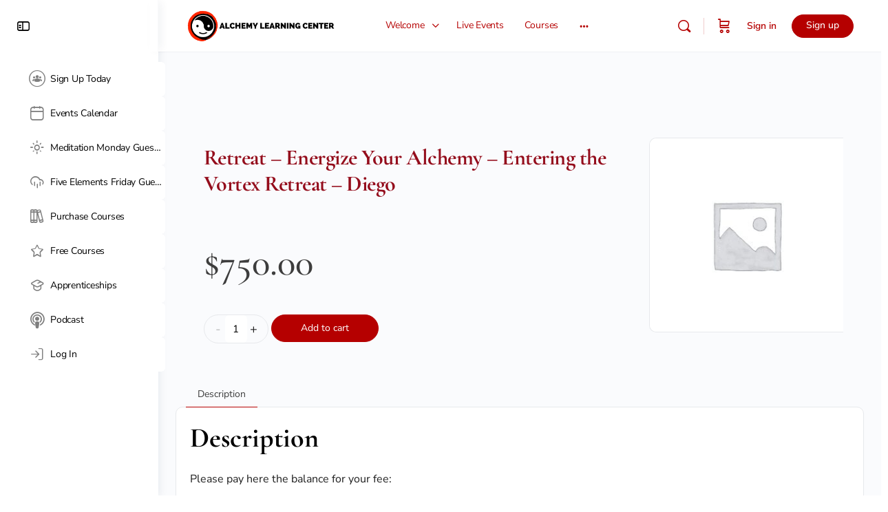

--- FILE ---
content_type: text/html; charset=utf-8
request_url: https://www.google.com/recaptcha/api2/anchor?ar=1&k=6LdwnAYqAAAAAIxk7ZpNicBryquxnSq9lpHrN3aF&co=aHR0cHM6Ly9hbGNoZW15bGVhcm5pbmdjZW50ZXIuY29tOjQ0Mw..&hl=en&v=PoyoqOPhxBO7pBk68S4YbpHZ&size=invisible&anchor-ms=20000&execute-ms=30000&cb=hrknwhgh520t
body_size: 48520
content:
<!DOCTYPE HTML><html dir="ltr" lang="en"><head><meta http-equiv="Content-Type" content="text/html; charset=UTF-8">
<meta http-equiv="X-UA-Compatible" content="IE=edge">
<title>reCAPTCHA</title>
<style type="text/css">
/* cyrillic-ext */
@font-face {
  font-family: 'Roboto';
  font-style: normal;
  font-weight: 400;
  font-stretch: 100%;
  src: url(//fonts.gstatic.com/s/roboto/v48/KFO7CnqEu92Fr1ME7kSn66aGLdTylUAMa3GUBHMdazTgWw.woff2) format('woff2');
  unicode-range: U+0460-052F, U+1C80-1C8A, U+20B4, U+2DE0-2DFF, U+A640-A69F, U+FE2E-FE2F;
}
/* cyrillic */
@font-face {
  font-family: 'Roboto';
  font-style: normal;
  font-weight: 400;
  font-stretch: 100%;
  src: url(//fonts.gstatic.com/s/roboto/v48/KFO7CnqEu92Fr1ME7kSn66aGLdTylUAMa3iUBHMdazTgWw.woff2) format('woff2');
  unicode-range: U+0301, U+0400-045F, U+0490-0491, U+04B0-04B1, U+2116;
}
/* greek-ext */
@font-face {
  font-family: 'Roboto';
  font-style: normal;
  font-weight: 400;
  font-stretch: 100%;
  src: url(//fonts.gstatic.com/s/roboto/v48/KFO7CnqEu92Fr1ME7kSn66aGLdTylUAMa3CUBHMdazTgWw.woff2) format('woff2');
  unicode-range: U+1F00-1FFF;
}
/* greek */
@font-face {
  font-family: 'Roboto';
  font-style: normal;
  font-weight: 400;
  font-stretch: 100%;
  src: url(//fonts.gstatic.com/s/roboto/v48/KFO7CnqEu92Fr1ME7kSn66aGLdTylUAMa3-UBHMdazTgWw.woff2) format('woff2');
  unicode-range: U+0370-0377, U+037A-037F, U+0384-038A, U+038C, U+038E-03A1, U+03A3-03FF;
}
/* math */
@font-face {
  font-family: 'Roboto';
  font-style: normal;
  font-weight: 400;
  font-stretch: 100%;
  src: url(//fonts.gstatic.com/s/roboto/v48/KFO7CnqEu92Fr1ME7kSn66aGLdTylUAMawCUBHMdazTgWw.woff2) format('woff2');
  unicode-range: U+0302-0303, U+0305, U+0307-0308, U+0310, U+0312, U+0315, U+031A, U+0326-0327, U+032C, U+032F-0330, U+0332-0333, U+0338, U+033A, U+0346, U+034D, U+0391-03A1, U+03A3-03A9, U+03B1-03C9, U+03D1, U+03D5-03D6, U+03F0-03F1, U+03F4-03F5, U+2016-2017, U+2034-2038, U+203C, U+2040, U+2043, U+2047, U+2050, U+2057, U+205F, U+2070-2071, U+2074-208E, U+2090-209C, U+20D0-20DC, U+20E1, U+20E5-20EF, U+2100-2112, U+2114-2115, U+2117-2121, U+2123-214F, U+2190, U+2192, U+2194-21AE, U+21B0-21E5, U+21F1-21F2, U+21F4-2211, U+2213-2214, U+2216-22FF, U+2308-230B, U+2310, U+2319, U+231C-2321, U+2336-237A, U+237C, U+2395, U+239B-23B7, U+23D0, U+23DC-23E1, U+2474-2475, U+25AF, U+25B3, U+25B7, U+25BD, U+25C1, U+25CA, U+25CC, U+25FB, U+266D-266F, U+27C0-27FF, U+2900-2AFF, U+2B0E-2B11, U+2B30-2B4C, U+2BFE, U+3030, U+FF5B, U+FF5D, U+1D400-1D7FF, U+1EE00-1EEFF;
}
/* symbols */
@font-face {
  font-family: 'Roboto';
  font-style: normal;
  font-weight: 400;
  font-stretch: 100%;
  src: url(//fonts.gstatic.com/s/roboto/v48/KFO7CnqEu92Fr1ME7kSn66aGLdTylUAMaxKUBHMdazTgWw.woff2) format('woff2');
  unicode-range: U+0001-000C, U+000E-001F, U+007F-009F, U+20DD-20E0, U+20E2-20E4, U+2150-218F, U+2190, U+2192, U+2194-2199, U+21AF, U+21E6-21F0, U+21F3, U+2218-2219, U+2299, U+22C4-22C6, U+2300-243F, U+2440-244A, U+2460-24FF, U+25A0-27BF, U+2800-28FF, U+2921-2922, U+2981, U+29BF, U+29EB, U+2B00-2BFF, U+4DC0-4DFF, U+FFF9-FFFB, U+10140-1018E, U+10190-1019C, U+101A0, U+101D0-101FD, U+102E0-102FB, U+10E60-10E7E, U+1D2C0-1D2D3, U+1D2E0-1D37F, U+1F000-1F0FF, U+1F100-1F1AD, U+1F1E6-1F1FF, U+1F30D-1F30F, U+1F315, U+1F31C, U+1F31E, U+1F320-1F32C, U+1F336, U+1F378, U+1F37D, U+1F382, U+1F393-1F39F, U+1F3A7-1F3A8, U+1F3AC-1F3AF, U+1F3C2, U+1F3C4-1F3C6, U+1F3CA-1F3CE, U+1F3D4-1F3E0, U+1F3ED, U+1F3F1-1F3F3, U+1F3F5-1F3F7, U+1F408, U+1F415, U+1F41F, U+1F426, U+1F43F, U+1F441-1F442, U+1F444, U+1F446-1F449, U+1F44C-1F44E, U+1F453, U+1F46A, U+1F47D, U+1F4A3, U+1F4B0, U+1F4B3, U+1F4B9, U+1F4BB, U+1F4BF, U+1F4C8-1F4CB, U+1F4D6, U+1F4DA, U+1F4DF, U+1F4E3-1F4E6, U+1F4EA-1F4ED, U+1F4F7, U+1F4F9-1F4FB, U+1F4FD-1F4FE, U+1F503, U+1F507-1F50B, U+1F50D, U+1F512-1F513, U+1F53E-1F54A, U+1F54F-1F5FA, U+1F610, U+1F650-1F67F, U+1F687, U+1F68D, U+1F691, U+1F694, U+1F698, U+1F6AD, U+1F6B2, U+1F6B9-1F6BA, U+1F6BC, U+1F6C6-1F6CF, U+1F6D3-1F6D7, U+1F6E0-1F6EA, U+1F6F0-1F6F3, U+1F6F7-1F6FC, U+1F700-1F7FF, U+1F800-1F80B, U+1F810-1F847, U+1F850-1F859, U+1F860-1F887, U+1F890-1F8AD, U+1F8B0-1F8BB, U+1F8C0-1F8C1, U+1F900-1F90B, U+1F93B, U+1F946, U+1F984, U+1F996, U+1F9E9, U+1FA00-1FA6F, U+1FA70-1FA7C, U+1FA80-1FA89, U+1FA8F-1FAC6, U+1FACE-1FADC, U+1FADF-1FAE9, U+1FAF0-1FAF8, U+1FB00-1FBFF;
}
/* vietnamese */
@font-face {
  font-family: 'Roboto';
  font-style: normal;
  font-weight: 400;
  font-stretch: 100%;
  src: url(//fonts.gstatic.com/s/roboto/v48/KFO7CnqEu92Fr1ME7kSn66aGLdTylUAMa3OUBHMdazTgWw.woff2) format('woff2');
  unicode-range: U+0102-0103, U+0110-0111, U+0128-0129, U+0168-0169, U+01A0-01A1, U+01AF-01B0, U+0300-0301, U+0303-0304, U+0308-0309, U+0323, U+0329, U+1EA0-1EF9, U+20AB;
}
/* latin-ext */
@font-face {
  font-family: 'Roboto';
  font-style: normal;
  font-weight: 400;
  font-stretch: 100%;
  src: url(//fonts.gstatic.com/s/roboto/v48/KFO7CnqEu92Fr1ME7kSn66aGLdTylUAMa3KUBHMdazTgWw.woff2) format('woff2');
  unicode-range: U+0100-02BA, U+02BD-02C5, U+02C7-02CC, U+02CE-02D7, U+02DD-02FF, U+0304, U+0308, U+0329, U+1D00-1DBF, U+1E00-1E9F, U+1EF2-1EFF, U+2020, U+20A0-20AB, U+20AD-20C0, U+2113, U+2C60-2C7F, U+A720-A7FF;
}
/* latin */
@font-face {
  font-family: 'Roboto';
  font-style: normal;
  font-weight: 400;
  font-stretch: 100%;
  src: url(//fonts.gstatic.com/s/roboto/v48/KFO7CnqEu92Fr1ME7kSn66aGLdTylUAMa3yUBHMdazQ.woff2) format('woff2');
  unicode-range: U+0000-00FF, U+0131, U+0152-0153, U+02BB-02BC, U+02C6, U+02DA, U+02DC, U+0304, U+0308, U+0329, U+2000-206F, U+20AC, U+2122, U+2191, U+2193, U+2212, U+2215, U+FEFF, U+FFFD;
}
/* cyrillic-ext */
@font-face {
  font-family: 'Roboto';
  font-style: normal;
  font-weight: 500;
  font-stretch: 100%;
  src: url(//fonts.gstatic.com/s/roboto/v48/KFO7CnqEu92Fr1ME7kSn66aGLdTylUAMa3GUBHMdazTgWw.woff2) format('woff2');
  unicode-range: U+0460-052F, U+1C80-1C8A, U+20B4, U+2DE0-2DFF, U+A640-A69F, U+FE2E-FE2F;
}
/* cyrillic */
@font-face {
  font-family: 'Roboto';
  font-style: normal;
  font-weight: 500;
  font-stretch: 100%;
  src: url(//fonts.gstatic.com/s/roboto/v48/KFO7CnqEu92Fr1ME7kSn66aGLdTylUAMa3iUBHMdazTgWw.woff2) format('woff2');
  unicode-range: U+0301, U+0400-045F, U+0490-0491, U+04B0-04B1, U+2116;
}
/* greek-ext */
@font-face {
  font-family: 'Roboto';
  font-style: normal;
  font-weight: 500;
  font-stretch: 100%;
  src: url(//fonts.gstatic.com/s/roboto/v48/KFO7CnqEu92Fr1ME7kSn66aGLdTylUAMa3CUBHMdazTgWw.woff2) format('woff2');
  unicode-range: U+1F00-1FFF;
}
/* greek */
@font-face {
  font-family: 'Roboto';
  font-style: normal;
  font-weight: 500;
  font-stretch: 100%;
  src: url(//fonts.gstatic.com/s/roboto/v48/KFO7CnqEu92Fr1ME7kSn66aGLdTylUAMa3-UBHMdazTgWw.woff2) format('woff2');
  unicode-range: U+0370-0377, U+037A-037F, U+0384-038A, U+038C, U+038E-03A1, U+03A3-03FF;
}
/* math */
@font-face {
  font-family: 'Roboto';
  font-style: normal;
  font-weight: 500;
  font-stretch: 100%;
  src: url(//fonts.gstatic.com/s/roboto/v48/KFO7CnqEu92Fr1ME7kSn66aGLdTylUAMawCUBHMdazTgWw.woff2) format('woff2');
  unicode-range: U+0302-0303, U+0305, U+0307-0308, U+0310, U+0312, U+0315, U+031A, U+0326-0327, U+032C, U+032F-0330, U+0332-0333, U+0338, U+033A, U+0346, U+034D, U+0391-03A1, U+03A3-03A9, U+03B1-03C9, U+03D1, U+03D5-03D6, U+03F0-03F1, U+03F4-03F5, U+2016-2017, U+2034-2038, U+203C, U+2040, U+2043, U+2047, U+2050, U+2057, U+205F, U+2070-2071, U+2074-208E, U+2090-209C, U+20D0-20DC, U+20E1, U+20E5-20EF, U+2100-2112, U+2114-2115, U+2117-2121, U+2123-214F, U+2190, U+2192, U+2194-21AE, U+21B0-21E5, U+21F1-21F2, U+21F4-2211, U+2213-2214, U+2216-22FF, U+2308-230B, U+2310, U+2319, U+231C-2321, U+2336-237A, U+237C, U+2395, U+239B-23B7, U+23D0, U+23DC-23E1, U+2474-2475, U+25AF, U+25B3, U+25B7, U+25BD, U+25C1, U+25CA, U+25CC, U+25FB, U+266D-266F, U+27C0-27FF, U+2900-2AFF, U+2B0E-2B11, U+2B30-2B4C, U+2BFE, U+3030, U+FF5B, U+FF5D, U+1D400-1D7FF, U+1EE00-1EEFF;
}
/* symbols */
@font-face {
  font-family: 'Roboto';
  font-style: normal;
  font-weight: 500;
  font-stretch: 100%;
  src: url(//fonts.gstatic.com/s/roboto/v48/KFO7CnqEu92Fr1ME7kSn66aGLdTylUAMaxKUBHMdazTgWw.woff2) format('woff2');
  unicode-range: U+0001-000C, U+000E-001F, U+007F-009F, U+20DD-20E0, U+20E2-20E4, U+2150-218F, U+2190, U+2192, U+2194-2199, U+21AF, U+21E6-21F0, U+21F3, U+2218-2219, U+2299, U+22C4-22C6, U+2300-243F, U+2440-244A, U+2460-24FF, U+25A0-27BF, U+2800-28FF, U+2921-2922, U+2981, U+29BF, U+29EB, U+2B00-2BFF, U+4DC0-4DFF, U+FFF9-FFFB, U+10140-1018E, U+10190-1019C, U+101A0, U+101D0-101FD, U+102E0-102FB, U+10E60-10E7E, U+1D2C0-1D2D3, U+1D2E0-1D37F, U+1F000-1F0FF, U+1F100-1F1AD, U+1F1E6-1F1FF, U+1F30D-1F30F, U+1F315, U+1F31C, U+1F31E, U+1F320-1F32C, U+1F336, U+1F378, U+1F37D, U+1F382, U+1F393-1F39F, U+1F3A7-1F3A8, U+1F3AC-1F3AF, U+1F3C2, U+1F3C4-1F3C6, U+1F3CA-1F3CE, U+1F3D4-1F3E0, U+1F3ED, U+1F3F1-1F3F3, U+1F3F5-1F3F7, U+1F408, U+1F415, U+1F41F, U+1F426, U+1F43F, U+1F441-1F442, U+1F444, U+1F446-1F449, U+1F44C-1F44E, U+1F453, U+1F46A, U+1F47D, U+1F4A3, U+1F4B0, U+1F4B3, U+1F4B9, U+1F4BB, U+1F4BF, U+1F4C8-1F4CB, U+1F4D6, U+1F4DA, U+1F4DF, U+1F4E3-1F4E6, U+1F4EA-1F4ED, U+1F4F7, U+1F4F9-1F4FB, U+1F4FD-1F4FE, U+1F503, U+1F507-1F50B, U+1F50D, U+1F512-1F513, U+1F53E-1F54A, U+1F54F-1F5FA, U+1F610, U+1F650-1F67F, U+1F687, U+1F68D, U+1F691, U+1F694, U+1F698, U+1F6AD, U+1F6B2, U+1F6B9-1F6BA, U+1F6BC, U+1F6C6-1F6CF, U+1F6D3-1F6D7, U+1F6E0-1F6EA, U+1F6F0-1F6F3, U+1F6F7-1F6FC, U+1F700-1F7FF, U+1F800-1F80B, U+1F810-1F847, U+1F850-1F859, U+1F860-1F887, U+1F890-1F8AD, U+1F8B0-1F8BB, U+1F8C0-1F8C1, U+1F900-1F90B, U+1F93B, U+1F946, U+1F984, U+1F996, U+1F9E9, U+1FA00-1FA6F, U+1FA70-1FA7C, U+1FA80-1FA89, U+1FA8F-1FAC6, U+1FACE-1FADC, U+1FADF-1FAE9, U+1FAF0-1FAF8, U+1FB00-1FBFF;
}
/* vietnamese */
@font-face {
  font-family: 'Roboto';
  font-style: normal;
  font-weight: 500;
  font-stretch: 100%;
  src: url(//fonts.gstatic.com/s/roboto/v48/KFO7CnqEu92Fr1ME7kSn66aGLdTylUAMa3OUBHMdazTgWw.woff2) format('woff2');
  unicode-range: U+0102-0103, U+0110-0111, U+0128-0129, U+0168-0169, U+01A0-01A1, U+01AF-01B0, U+0300-0301, U+0303-0304, U+0308-0309, U+0323, U+0329, U+1EA0-1EF9, U+20AB;
}
/* latin-ext */
@font-face {
  font-family: 'Roboto';
  font-style: normal;
  font-weight: 500;
  font-stretch: 100%;
  src: url(//fonts.gstatic.com/s/roboto/v48/KFO7CnqEu92Fr1ME7kSn66aGLdTylUAMa3KUBHMdazTgWw.woff2) format('woff2');
  unicode-range: U+0100-02BA, U+02BD-02C5, U+02C7-02CC, U+02CE-02D7, U+02DD-02FF, U+0304, U+0308, U+0329, U+1D00-1DBF, U+1E00-1E9F, U+1EF2-1EFF, U+2020, U+20A0-20AB, U+20AD-20C0, U+2113, U+2C60-2C7F, U+A720-A7FF;
}
/* latin */
@font-face {
  font-family: 'Roboto';
  font-style: normal;
  font-weight: 500;
  font-stretch: 100%;
  src: url(//fonts.gstatic.com/s/roboto/v48/KFO7CnqEu92Fr1ME7kSn66aGLdTylUAMa3yUBHMdazQ.woff2) format('woff2');
  unicode-range: U+0000-00FF, U+0131, U+0152-0153, U+02BB-02BC, U+02C6, U+02DA, U+02DC, U+0304, U+0308, U+0329, U+2000-206F, U+20AC, U+2122, U+2191, U+2193, U+2212, U+2215, U+FEFF, U+FFFD;
}
/* cyrillic-ext */
@font-face {
  font-family: 'Roboto';
  font-style: normal;
  font-weight: 900;
  font-stretch: 100%;
  src: url(//fonts.gstatic.com/s/roboto/v48/KFO7CnqEu92Fr1ME7kSn66aGLdTylUAMa3GUBHMdazTgWw.woff2) format('woff2');
  unicode-range: U+0460-052F, U+1C80-1C8A, U+20B4, U+2DE0-2DFF, U+A640-A69F, U+FE2E-FE2F;
}
/* cyrillic */
@font-face {
  font-family: 'Roboto';
  font-style: normal;
  font-weight: 900;
  font-stretch: 100%;
  src: url(//fonts.gstatic.com/s/roboto/v48/KFO7CnqEu92Fr1ME7kSn66aGLdTylUAMa3iUBHMdazTgWw.woff2) format('woff2');
  unicode-range: U+0301, U+0400-045F, U+0490-0491, U+04B0-04B1, U+2116;
}
/* greek-ext */
@font-face {
  font-family: 'Roboto';
  font-style: normal;
  font-weight: 900;
  font-stretch: 100%;
  src: url(//fonts.gstatic.com/s/roboto/v48/KFO7CnqEu92Fr1ME7kSn66aGLdTylUAMa3CUBHMdazTgWw.woff2) format('woff2');
  unicode-range: U+1F00-1FFF;
}
/* greek */
@font-face {
  font-family: 'Roboto';
  font-style: normal;
  font-weight: 900;
  font-stretch: 100%;
  src: url(//fonts.gstatic.com/s/roboto/v48/KFO7CnqEu92Fr1ME7kSn66aGLdTylUAMa3-UBHMdazTgWw.woff2) format('woff2');
  unicode-range: U+0370-0377, U+037A-037F, U+0384-038A, U+038C, U+038E-03A1, U+03A3-03FF;
}
/* math */
@font-face {
  font-family: 'Roboto';
  font-style: normal;
  font-weight: 900;
  font-stretch: 100%;
  src: url(//fonts.gstatic.com/s/roboto/v48/KFO7CnqEu92Fr1ME7kSn66aGLdTylUAMawCUBHMdazTgWw.woff2) format('woff2');
  unicode-range: U+0302-0303, U+0305, U+0307-0308, U+0310, U+0312, U+0315, U+031A, U+0326-0327, U+032C, U+032F-0330, U+0332-0333, U+0338, U+033A, U+0346, U+034D, U+0391-03A1, U+03A3-03A9, U+03B1-03C9, U+03D1, U+03D5-03D6, U+03F0-03F1, U+03F4-03F5, U+2016-2017, U+2034-2038, U+203C, U+2040, U+2043, U+2047, U+2050, U+2057, U+205F, U+2070-2071, U+2074-208E, U+2090-209C, U+20D0-20DC, U+20E1, U+20E5-20EF, U+2100-2112, U+2114-2115, U+2117-2121, U+2123-214F, U+2190, U+2192, U+2194-21AE, U+21B0-21E5, U+21F1-21F2, U+21F4-2211, U+2213-2214, U+2216-22FF, U+2308-230B, U+2310, U+2319, U+231C-2321, U+2336-237A, U+237C, U+2395, U+239B-23B7, U+23D0, U+23DC-23E1, U+2474-2475, U+25AF, U+25B3, U+25B7, U+25BD, U+25C1, U+25CA, U+25CC, U+25FB, U+266D-266F, U+27C0-27FF, U+2900-2AFF, U+2B0E-2B11, U+2B30-2B4C, U+2BFE, U+3030, U+FF5B, U+FF5D, U+1D400-1D7FF, U+1EE00-1EEFF;
}
/* symbols */
@font-face {
  font-family: 'Roboto';
  font-style: normal;
  font-weight: 900;
  font-stretch: 100%;
  src: url(//fonts.gstatic.com/s/roboto/v48/KFO7CnqEu92Fr1ME7kSn66aGLdTylUAMaxKUBHMdazTgWw.woff2) format('woff2');
  unicode-range: U+0001-000C, U+000E-001F, U+007F-009F, U+20DD-20E0, U+20E2-20E4, U+2150-218F, U+2190, U+2192, U+2194-2199, U+21AF, U+21E6-21F0, U+21F3, U+2218-2219, U+2299, U+22C4-22C6, U+2300-243F, U+2440-244A, U+2460-24FF, U+25A0-27BF, U+2800-28FF, U+2921-2922, U+2981, U+29BF, U+29EB, U+2B00-2BFF, U+4DC0-4DFF, U+FFF9-FFFB, U+10140-1018E, U+10190-1019C, U+101A0, U+101D0-101FD, U+102E0-102FB, U+10E60-10E7E, U+1D2C0-1D2D3, U+1D2E0-1D37F, U+1F000-1F0FF, U+1F100-1F1AD, U+1F1E6-1F1FF, U+1F30D-1F30F, U+1F315, U+1F31C, U+1F31E, U+1F320-1F32C, U+1F336, U+1F378, U+1F37D, U+1F382, U+1F393-1F39F, U+1F3A7-1F3A8, U+1F3AC-1F3AF, U+1F3C2, U+1F3C4-1F3C6, U+1F3CA-1F3CE, U+1F3D4-1F3E0, U+1F3ED, U+1F3F1-1F3F3, U+1F3F5-1F3F7, U+1F408, U+1F415, U+1F41F, U+1F426, U+1F43F, U+1F441-1F442, U+1F444, U+1F446-1F449, U+1F44C-1F44E, U+1F453, U+1F46A, U+1F47D, U+1F4A3, U+1F4B0, U+1F4B3, U+1F4B9, U+1F4BB, U+1F4BF, U+1F4C8-1F4CB, U+1F4D6, U+1F4DA, U+1F4DF, U+1F4E3-1F4E6, U+1F4EA-1F4ED, U+1F4F7, U+1F4F9-1F4FB, U+1F4FD-1F4FE, U+1F503, U+1F507-1F50B, U+1F50D, U+1F512-1F513, U+1F53E-1F54A, U+1F54F-1F5FA, U+1F610, U+1F650-1F67F, U+1F687, U+1F68D, U+1F691, U+1F694, U+1F698, U+1F6AD, U+1F6B2, U+1F6B9-1F6BA, U+1F6BC, U+1F6C6-1F6CF, U+1F6D3-1F6D7, U+1F6E0-1F6EA, U+1F6F0-1F6F3, U+1F6F7-1F6FC, U+1F700-1F7FF, U+1F800-1F80B, U+1F810-1F847, U+1F850-1F859, U+1F860-1F887, U+1F890-1F8AD, U+1F8B0-1F8BB, U+1F8C0-1F8C1, U+1F900-1F90B, U+1F93B, U+1F946, U+1F984, U+1F996, U+1F9E9, U+1FA00-1FA6F, U+1FA70-1FA7C, U+1FA80-1FA89, U+1FA8F-1FAC6, U+1FACE-1FADC, U+1FADF-1FAE9, U+1FAF0-1FAF8, U+1FB00-1FBFF;
}
/* vietnamese */
@font-face {
  font-family: 'Roboto';
  font-style: normal;
  font-weight: 900;
  font-stretch: 100%;
  src: url(//fonts.gstatic.com/s/roboto/v48/KFO7CnqEu92Fr1ME7kSn66aGLdTylUAMa3OUBHMdazTgWw.woff2) format('woff2');
  unicode-range: U+0102-0103, U+0110-0111, U+0128-0129, U+0168-0169, U+01A0-01A1, U+01AF-01B0, U+0300-0301, U+0303-0304, U+0308-0309, U+0323, U+0329, U+1EA0-1EF9, U+20AB;
}
/* latin-ext */
@font-face {
  font-family: 'Roboto';
  font-style: normal;
  font-weight: 900;
  font-stretch: 100%;
  src: url(//fonts.gstatic.com/s/roboto/v48/KFO7CnqEu92Fr1ME7kSn66aGLdTylUAMa3KUBHMdazTgWw.woff2) format('woff2');
  unicode-range: U+0100-02BA, U+02BD-02C5, U+02C7-02CC, U+02CE-02D7, U+02DD-02FF, U+0304, U+0308, U+0329, U+1D00-1DBF, U+1E00-1E9F, U+1EF2-1EFF, U+2020, U+20A0-20AB, U+20AD-20C0, U+2113, U+2C60-2C7F, U+A720-A7FF;
}
/* latin */
@font-face {
  font-family: 'Roboto';
  font-style: normal;
  font-weight: 900;
  font-stretch: 100%;
  src: url(//fonts.gstatic.com/s/roboto/v48/KFO7CnqEu92Fr1ME7kSn66aGLdTylUAMa3yUBHMdazQ.woff2) format('woff2');
  unicode-range: U+0000-00FF, U+0131, U+0152-0153, U+02BB-02BC, U+02C6, U+02DA, U+02DC, U+0304, U+0308, U+0329, U+2000-206F, U+20AC, U+2122, U+2191, U+2193, U+2212, U+2215, U+FEFF, U+FFFD;
}

</style>
<link rel="stylesheet" type="text/css" href="https://www.gstatic.com/recaptcha/releases/PoyoqOPhxBO7pBk68S4YbpHZ/styles__ltr.css">
<script nonce="YhH87ez1jGDVac408vT8NA" type="text/javascript">window['__recaptcha_api'] = 'https://www.google.com/recaptcha/api2/';</script>
<script type="text/javascript" src="https://www.gstatic.com/recaptcha/releases/PoyoqOPhxBO7pBk68S4YbpHZ/recaptcha__en.js" nonce="YhH87ez1jGDVac408vT8NA">
      
    </script></head>
<body><div id="rc-anchor-alert" class="rc-anchor-alert"></div>
<input type="hidden" id="recaptcha-token" value="[base64]">
<script type="text/javascript" nonce="YhH87ez1jGDVac408vT8NA">
      recaptcha.anchor.Main.init("[\x22ainput\x22,[\x22bgdata\x22,\x22\x22,\[base64]/[base64]/[base64]/[base64]/[base64]/UltsKytdPUU6KEU8MjA0OD9SW2wrK109RT4+NnwxOTI6KChFJjY0NTEyKT09NTUyOTYmJk0rMTxjLmxlbmd0aCYmKGMuY2hhckNvZGVBdChNKzEpJjY0NTEyKT09NTYzMjA/[base64]/[base64]/[base64]/[base64]/[base64]/[base64]/[base64]\x22,\[base64]\\u003d\x22,\x22wpcnwoHDtMOCwpzDnMK3dMKJBCV/eUlfcsOKw5lPw4Q8wpMqwp7CpyIuaExKZ8K6O8K1WnLCuMOGcF5qwpHCscOEwrzCgmHDvHnCmsOhwrLCqsKFw4MWwrnDj8Oew5/CsBtmPcKqwrbDvcKBw6Y0aMOIw6fChcOQwrQZEMOtEAjCt18PwqLCp8ORBn/Duy1kw4hvdBp4aWjCrcOgXCMBw7N2wpMCfiBdbHEqw4jDjcK4wqF/[base64]/DvcOgZcOnw5TDuhfClcO1wo08GsO/MCTCksOhGFxgHcOVw57CmQzDicOwBE4qwpnDumbCucOWwrzDq8OSVRbDh8KnwpTCvHvCn1wcw6rDjsKpwroyw5wuwqzCrsKfwpLDrVfDusKDwpnDn0N7wqhpw4Arw5nDusKhasKBw58QMsOMX8KPeA/CjMKwwroTw7fCrgfCmDoaSAzCnhMxwoLDgBs7dyfCkgTCp8ODe8KRwo8abSbDh8KnDkI5w6DCnMOew4TCtMKKfsOwwpFyJlvCucOsfmMyw5PClF7ChcKHw5jDvWzDtG/Cg8KhbndyO8Krw7weBmrDs8K6wr4eCmDCvsKDQsKQDiUiDsK/[base64]/woMlw43DkMK+K8KIwqLDkE/Cu8OmNMOew6hjw5ENw4EobExJXBvDsA5sYsKkwpRodjzDrsOtYk91w6NhQcOFEsO0ZwgOw7MxI8Ocw5bClsK/Zw/Cg8O6MGwzw4UAQy1TZsK+wqLCgFpjPMOZw5zCrMKVwpXDghXChcOBw6XDlMOdW8OGwoXDvsO/[base64]/CnQcyUTwhw7bCucOkw58Qw70qwoXCqCAaw7rDpcONwoISMWbDjsKLDW1rVzrDv8K6wpskw5tBIcK8S0rCqWQDYMKmw5HDuk9eEGUOwrnCjxhzw48awrDCqV7DrEVJEsKob3XCkcKAwqY3Tg/DnAfCgDZCwofDkcK8T8Olw7hlw6rDmcKgMnUtF8Kdw5vCrMKmR8OtRRPDu2ViZ8Kqw5DCkxhZw6g3wpxEYHvDu8OubELDiXZEW8Orw5weakLCn0bDhsKgw53DsSrCq8Kaw71+wpTDsD4+LVovF2x2w5MRw6HCrg/ClQnDph5lwq9UJ1o8DS7CisOfHsOKw4wwVD5abz/DjMKjYkQjBEcafcOhYMK+G31RcTTChMO9AsKLAklmSiZWRBQ7wr7Dj3VdK8KtwqLCjSzCnxJewphawrYcNxQJw4zDkgHCoBTDo8O+w6NQw6pLXsO3w4x2wprCp8K1Z2TDpsOUEcO6GcKfwrPDlcOPw5XDnDLDty9SCSDCjj5KHmbCosOnw7k/wo/CkcKdwrfDnQQYw6YJOnDDgDEFwrPDpiPDl25ywrjCrHnDgxrCiMKTw6QAJ8KYGMOGw5LDsMOJLm0cw4DDosOQERQSVMOkawjDjS8zw7/[base64]/fsKIwoXDmw8PwpvDqcOScsKJwoYeXsOuQ8KTK8O1acO8w6DDuHzDucKKDMK1YQrCnA/DkH47wqdTw6TDiF7CjVzCk8Ktf8OdYTHDpcORGsK4ecO6Di/[base64]/CsBxGa8Oub3xqaMO6B2MgZj3Ch8O4wpxROHHDtELDi3/DvMOyd8Ojw74RZsKYw5jDtEHDlSjDoBPCvMK3KlgWwqVLwrjCuGLDrTMmw6FvKXc6c8KPc8OZw5LCqsK/ZmLDkcKzZsOewpoLU8Kkw7oqw7LDvhgYTsKseApYVsOywok5w4jCgD3Cim8jL2LDqMK9woRawrPCr3LCsMKAwp15w4tQDQzCohtvwpTCt8OeO8KEw5lFw658UcO/eFArw7zCnR3DtsOSw4ozTF0rfhjCh1rCsTAzwpHDgBHCqcOTQ3/CpcK3VHjCpcKTFkBVw4bCpcOewr3DqcKnJkMJYsK/w6poGEZ6wrQDJcKKe8Kkw6R3VsKxfhslB8OiEMKSwobCnMO/w6VzSsKqfE/DkMOkKx7CtMKHwqTCsH/DvMO/MFBxP8OGw4PDg0k6w6rCqsO5dsOpwoZwD8KJaUPCpsKwwpXChT/Cgl4vw4IQcVV4wrTCiTdhw69Uw7XCgsKhw4nCrMKhGVgbw5J2wrZFRMKpRGHDmizClBkdw7rCnsKEWcKzalEWwp1Twr/DvzcbbkIxCSkOwoHCu8KFesOnwpDCvcOfJgUbcDpPBiDDsxXDpMKeVWvCrMK6HsKgTcK6w4w+w74FworCs0ZiKcONwoQBbcO2w6DCs8OSOMOvfgrCgMKAKBTCtsKmFMOyw6bDhEXDlMOlwoLDiADCv1fCoRHDixMuwqgowok/C8ORwp4pfiBYwrjDhALDvcOQXcKcNVrDisK/w7/ClF0jwp50cMOjw51qw4QEBsO3UcO8wq0MO0sOZcOHw519Z8Kkw7bCnMObNMKFE8Opwp3Cljd3Dy4Mwph6DXDChD7CuDFEw4/DoENVYMOOw57DjcOHwrF5w4HCjHJ6FsKpf8K8wqJsw5zDpsOCwrzCk8K9w7/DpMK1KDbCjTgof8KfEF5mSsOLNcK2woDDpsOBaBXCnCrDmSTCskxWwoVlw7oxCMKRwr7DjWApMAF8w582YwQewrvDm0lhw6t+woVKwrZtI8O9YHcpwpbDqUXCiMOXwrrCssOQwqxBOHXCq0Ykw4rDpcO0wpNyw50rwqDDh0/Di2HCqMOjccKBwrQ+QB9qW8K2a8OWTARtclNHeMOAOsOGSMKDw7lUVQNswp/CuMOFUsOWHsOBwpvCsMKnw5/Ct3TDjFAjLcO+DsKbJcKiKsO/XMOYw4Y8wrIKwozDhMOMdhRxf8Kgw5LCg0HDuX9dJcOsFyc8VUXChUVEP3vCj33Du8OWw7HCoWROwrPCol01SmlSdMK2w58uw4sKwr5aLUnDs0Bywo4db0/DukvDg0TDh8K8w6rCkSwzCcO0w4rCl8OfIQVMW1xLw5YkI8K6w5/Csmddw5VZUThJw70Nw47Dng8gTWpOw5J4K8OrWsKGworCnMKyw7l/wr/ChwDDosKmwrgaJcKUwpF6w79uPnl/w4Qib8KGMxjDvMODL8OTfcKxAcORGcO0DDrCoMOjCcOMwqdmJU4Aw4jCgRrDgH7DpMKKMWbDriUzw7xrEMKJwrgNw59+esKBCcOtKxI5NlAgw6g4wpnDpRLDhgASw6nCvcKWdgEFC8OYwrbCvwY5w4QII8Oyw6nCvcOIwr/CvUHDkHtddRotHcK6X8KPeMOCX8KwwoNaw55sw74VU8OBw5JQI8OkeVxOe8ORwoQrw7zCixdtSGVUw79xwp3CsTdIwr3DpcOfRAMYGcKUMU/CrQ7CgcKUTcKsA23DtT/CmMKzA8K1w7pqw5nCk8KEGxPCusKveEhXwo9KYhPDtW/DugbChF7CsDdow4sgwpV+w5Fnw6F0w5DCtsKrY8OjfsKwwqvCv8O/woRvbMOmOiLCscOfw4zCt8KEw5g3N1jDnUHCtMOMaTpew4nDlsKqIT7CumnDgy9gw6HCvMO0RhJNS0NvwqMiw7vCoWYdw7lTQMOMwolkw6wQw4zDqBNMw7tDwqbDhE5SJcKjPcO9HmjDkGkHVMOkwqJIwp/CgDx8wp9XwotoVsKrw793wofDpcKdwrw5T1LCsFnCtcOqN0nCvMONH2jCjsKnwpQjZ3IBZgNCw5dKOMKSEjwBMngHZ8OKI8KuwrQHMA/CnTc6w41+wqJDw6XDkXfCt8OhAkNlAMOnHgR7Zk7DlnF8DsKRw6ssU8KxbErCum8BLinDo8Orw5XDjsK+w6vDv0rCj8K8KE3ChcORw5LDscK2wodcFX83w7Bff8KewpR7w4EbAcKjBCHDjMKUw5bDp8OpwoXDjTJ+w5wMY8O/w6/Diy7DrMOROcOtw4B7w68Kw69wwqhXZmrDsktYw49pQsKJw4shY8OtR8OZD2x1woXDpVHCrVPDmA3DjH3Ch3HDlH8uVz/Cj1vDsRFoQMOpw5kgwolzwoAJwoVTwoNtTcOQERTCiGB+F8Kfw400XzNZwrB7IsKyw4hJwpfCtcKkwoteDsOXwoMaDMOHwo/DncKEw6LCtBM2wq7DswVhHsKDAsKHf8KIw7NfwqwZw49TWnnCnsKOBi3CvsKsNHV1wpvDlwhAJTPCjsOJw7cwwoInDldZXsOiwo3Dvj3DrsODWMKNd8K+K8OYYlbCgMOYw67DqwILw6nCsMKhwp7CujoGwo/DlsK4wpQTwpF8wqfDuW8iCX7CrsOaQMORw4xdw6bDgRHCjGwew7kvw6HCqSDCnzV0CsO6M0rDiMKMLyzDpgoeF8Kewo/DrcKLXMOsGEt6w6xxIcKlw6bCtcKBw7rCj8KBYwIVwpjCqQVUK8K/w6DClhkxPDLDgsKIw50fwpbDqkpzDcK2wrjDumbDgWV1wq/DvMOKw7XCucOOw4VuesO4eQAXXcODU2tJMzggw6DDgx5Iwo1nwoVxw47DpRpnwrTCoywYw4Brwo1RWT7Dq8KNwrVpw6d+CRhMw4Baw7TCnsKTfQpsMjHCklbCjcKBw6DClTQMw5gqw7TDrCjDvMKgw7nCsUVBw7VQw4ApcsKPwrbDlB/Do18qSiBFw7vDsWfDhCvCklBvwoXCjgDCi2kJw6QZw7fDqTTCrsKIVsOQwo7Dl8O5wrE3CD8qw6otM8KbwozCjFfChMKLw6suwpvCjsOqw7XCpQFmw5bDlz5tLcOKKyxKwqfCjcOBw7HDjQ9xVMOOAcKKw69xTcKSG1RZwpUJOsOaw5JIwoEEw7nCjB03w6/CgsO7w4vCpcOPdWMqAcKyHC3DuDDDkgdvw6fCjcOywqzCuQ7DmsKqehvDvsOSw7jCr8Oef1PCkVDCmFUQwoTDicKxEMKOXMKHw4diwpTDn8KwwrIIw6XDscKsw7vCnjfDhm5RUMOfwowXAV7CisOMw6vCvcOGw7HCnl/CssKCw5PCghPCv8KTw6DCuMKiw55NGRoXOMOGwrI4w4x0KMOzODsqBcKyOmzCmcKcMMKMw67CsibCqD1Wd3pxwovDmy5QZVjDt8KudDbCjcOmw4d/ZnXDuwDCjsO+w5o8wrvCt8ObYAPDnsOFw7gTLMK1wrzDr8KfHgIjSlrCgndKwrxLJMKfBMOfw70mwphewr/ChMODDcOuw7Muw5HDjsOZwqJxwpjCjHXCrsKSLldOw7LCslEecsKedMOPwoHDt8OSw5rCq2HCuMKFAntnw5vCpmTCu2PDt23DiMKvwoYIwpXCmsOsw79qaipWNcO9ThUKwoLCtAdSUBg7aMO7QcO8wr/DtDc/wrHDvw14w47Dg8OVwph9wrDDq2HDgXbDq8KxacK0dsOXwqt8w6ZQworChsOkO2NSahXCp8Kpw7Jzw7vCpCAJw598bcK9wrLDgsOVGMK/wrbClMO8w4Iiw4swGFJgwqk5AQjClXjDmsOlMHnDkUzCqTNZJ8O/woDDpmMNwqHDiMK+ZXt1w6XCqsOuaMKKJzfDsyvCqjw0w5FdbDvCq8O7w6owIXLDiT/[base64]/Dllvw5XDhsOxw6YSKStRw7DDkSPCsMOrKMKbw6XCr390wrBuwq4/wrbDr8Klw7NaNHXDkjnCsxrCn8ORCcKswr8Owr7DvcOFf1jCim/CoDDCiGLCvMK5RMK+acOifnPDj8O+w43Cn8OtDcKhw4HDt8K6SsKLTcOgLMOQw6EATsOIPMK5w6jCkcKUw6cpwrdcw7wIwpk4wq/DucKlw5XDlsKNZiJzZylTM2kww5pbw7rDvMO2wqjCpn/DtsKudSszw41NCkt4w5xuEBXCpRXCtHwCwrBpwqgTwr91wpgBw7/DjFRhW8OSwrPDugM+w7bChkXDpcOOZMOhw5jClcKIwp3DkcOHw5/[base64]/CqG/CjsOwS8Kdw68vwoDCmGQ4NCAXAMKTOS4CIMOaKcKdSQDCng/Do8K0PzZiwqIJw6kbwqbCmMO4WFpIXMK2w4XDhhbDoBTCv8K1wrDCo3pUUHAMwrxDwojCv1nDpU7CtRN7woDCuWzDk33Cmy7CusO9wpAWwrp4UE3DuMKuw5ESw6QeTcKww4DDu8KxwrDDpSsHwoLCrsKbfcOHw6jDnMKHw5RJwo7DhMKQw4Ayw7bCvsKmw5Uvw4/Cr3BOwrLClMKBw7pbw6Agw509AMOrUTvDln/[base64]/DjMO3w4nCjTghwoVaUgEYwqw8w6PClj14wqliF8KFwonCnsOiw6ERw7dkMsOrwrXDvMKtEcO/woPDoVXCmQ7CnMOUwpnCmjUqByZ6wq3DqC3DlMKMKAHCoCFDw6fCoFzCrDRKw6dXwp/Dr8KvwrNGwrfCgxbDl8OQwqUjNwlrwrk3C8KOw7LCmm3CnkvCmQfCu8Ohw74nwprDn8K6wqjCjj5of8OMwoPDkcO0wpkaK03Dn8OvwrgfYsKsw7vCn8K5w5jDssK1w6zCm0/DtcOUwpI6w6xxw5BCU8OUUsKOwqNwBMKxw7PCoMO2w4M+SzsVdBPDtFTCoWbDglLDjHgKSsKpbcORIMKWMgZ9w645OBPCjjXCncO9LsKPw5zCt0BuwoVOPsOzNsKdwoR/TcKBR8KfCy9bw7xreSpoc8OWw73DrxbCqStLw7vDtcKgS8O8w5fDhynDucKSe8O/Fj1cGcKISxJ3wq0uw6QIw4d0w4wZw7ZOIMOcwog5w7rDvcO9wqMqwoPDtHdCXcKwcsOTBMKtw4fCsXUNScKQHcKdWlbCvEHDskHDi09zTXrCqjYvw4XDjQDCrFwFBcOOw6/DscOawqLDvB1nIcO4OR4gw4UYw5nDljHCtMKKwp8bw7fDj8O3WsKuGcOmasKdScKqwqIFe8KHNnUwXsKAw4jDvcO1wrvCl8ODw5vCusKORGVIeBLCgMOLGzNQMCFnQ2gDwovCtMK1JFfCrMOnbjHCukJLwpUGw7LCpcKjw4l1KMO7wpUjdzbCrsOVw6VxIBHDgV1/w5rCrMOuw7XCm2nDmV/[base64]/w5DDk8OBUy0FwrTDjCZpJBUeM3LDusOuZ8O5QD4tS8OMBsKPwrLDksOEw4bDgcK5bWXCg8O6esOuw6TDh8Orc1vCsWh2w5bDr8KzH3fClMOiwo/Ch2rCt8K9K8OTS8OpMsKSw43CisK5BsOwwo8iw7IZLsKzw5QHwrRLQ2xJw6VMw7HCkMOGwpdmwoPCrcOJwrpfw4TCu2jDjcOXwqHDkU0/W8Kkw5PDo2VAw6RdeMOkw7gIDsO0DDJvw7cYZMOUKRYAwqUnw41FwpZ1RxRkFB/Dh8OTbQPCk012w6bDiMKIw4LDtV/DklHChsK3w6YFw67DjC9IPMO5wrUOw6LCkA/DkDzClcOfwq7CjUjCp8K4wrHCvmfClsOfw6zCo8K0wpPCqH8CdMO8w7wow4PCu8OMdmPCjcOndnbCrTHDjUVxwq3DqBDCqS7DgMKRCnDCj8KZw5k3RcKSCFM2PhPDqFI4wr5EFRPDh0bDhsODw4sSwrZnw5dcGMOawpRnA8KmwrN/[base64]/[base64]/Cj2dVwp7Dm8O/w5rDqCsxw63DtcOVw5bChQ8RE8KBwo5nwrg1GsOvLwjCqcOeI8KfMETCjsKhw4EJwoEoCMKrwo/CpzcCw4rDqcOLAALCizA4w5VuwrfDsMO9w7YXwobCtnRXw5ocw6U2cVTCqsOiE8OKHMOYNMKjU8K2PW1SQSx+cVLCisOjw6DCs1JywpR9wo7DosObK8OiwpDDtgVCwrl2cSDDoi/Dtls9w4h/[base64]/[base64]/DukZAU8OVbMObwrpow53DmBHDg8OnTcOFwpgDbDwLw4s7wrQcbcKyw5kMOgMywqHCn1UJSMOCThXCnBt3wpMfdTTCnMOOX8OSw6DClmkIw4/CqMKSdhfDnG9Uw7MyRcKEfcO4ABRNJMKKw4bDmsOeY19VWzUvwoHCoSrCrFrDvsOMbRMJDsKNO8OUwowYDsO6w4/DpTHDmg7DlTjCrXkDwoBuRABpw7LCrsOucQzDisKzw7DDpGouwrJiw5rCmRTCs8K/U8OBwq/DncKGw63CsHrDn8Oxw6FDGXbDu8OZwprDihB/w5JvCS3DgDtOd8OTw5DDrFBdw7lOPAzDisKdXT9bKWdcwozCksOEc3vDiTNWwogmw77Cs8ODesKNKcK6w5dXw6V+NMK4wrLCk8KBRxHCrm7DoR1swobChiNINcOiSGZ+PUxCwqfCosKpAURPQ1XCiMO3woB1w77CkMO+ccO7bcKGw6/CoCtpNFPDrQkYwoIAw4PDjMOKBTY7wpDCmEpzw4TCrcO4VcOJTcKdfC5Fw6rDqxrCn1zCslNbdcKRw4J5Vy85wp9zJArCrA9QWsKXwq/CrTFsw5bCkhvDnsOHw7LDpBvDpcK1HMK9w67CpxfDtMKJwpnCnmfDojkBwrhlwoI5ME/DosOPw4jDksOWesOMNRTClMOtRzQCw5QYRhjDnx7DgXoSHMOiUFrDs3zChMKKwo7CvcOEXEAGwpjCqcKKwrkRw4cTw7nDtRjCpMKSw41dw5Enw4U0woNsEMKfFFTDlMOXwoDDncOMHcKtw7/DkW8jVMOEK2rDvV1oRcKgfcOjwqVqUnUIwqsnwqzDjMOiH3zCr8KEKsOvKsO+w7bCuzBZZcK9wpdsMHHDtzHCiCrCrsKrwokJWWjCsMKmw6/DkiZEIcOUw5XDvsOGXn3DicKSwpUzHDJZwr5KwrLDgcOULcKVw5rCocKywoA6w6Jnw6YVw5LCmMKBc8OIVEbCrcKQTGYjE0jDoy02fnrCssKEeMKsw787w5B3w7JCw7zCt8K1woJ+w6nCnsKIw7lKw4rCqcO5wqsiZ8OPCsOFV8KQDWRYKgbDjMOPIcK6w6/[base64]/VGBKOMO9e8OHw4dPwqR/w4TDtMKzFsKLwrBAMxArSMKAwoB2CAIhMB85worCmcOSH8K6IcOsOAnCpBvCkcO7BcKNF0NOw7TDtMOVVsO/woUoHsKTPjLCtcOAw5rCkl7CujJCwr/Cq8OIw60OYVB0EcOAJBvCvD7Cmn0xwpvDisO0w5rDt1vDoCZEexBFZsKnwo0PJsKZw61zwpR/[base64]/w6LCiMK8wrVbGXfCtcK3w5LDnxgBDMK0w6/Ch2RQwpF+I3gMwpx8PnvDhWFtw6cNKXcjwoLCg1IewrZDFcKqTBTDhV/Dg8OJw5nDtMOQdMK/[base64]/Ctm05wrNEwrluwpnCuyLDkyF0eEAGJ8KFw71UWMO8w7rCiHjDgsOpw7wNQMOKUn3ClcKDLBpjZS8twol6wrYHQxPDu8OkVAnDrsOEBAYjwp9HF8OIwqDConfCm23CuwDDgcKhwq/CiMOLT8KYTk3Dl1hjw4dBRMO6w6d1w44GDMOeLUfDq8OVQMK+w6XDqMKCUEcEKsKZwqzDpkcrwonCoW3CrMOeBcOsPyPDhBHDuwHCpMOABiHDoAYzw5NmCWQJLcOSw6M5XsKCw5vDo3bCsWzCrsKyw7rDtm5TwovDoBtJLMOfwq/[base64]/w7wOwr5rwocdw5xoVMKaR8Kew6fDj8OKIsKnEz/DhQs+UsOrw7LDu8Oaw74oZcO9BMOewobDgMOZV0cLwqvCj3nDhsOGLsOCwovCvETCnxkof8OnK39zZsO6wqJBw5AAwpzDrMK2MColw5XChy3CucKmfiVZw6DCviDClMOCwpnDrlLCqzMRNRLDqwQzEsKxwo/CkTnDscO/FH3Dr0BLG0ADUMO7fj7CisK/wog1woBiwr0PJsK4wr7CtMOdw7vDuh/CpFl7CsKCFsO1JXHDksOdSgwJUMKuf3t5QCnDssKDw6zDqSjDnsOWw7cSwoFFwrV/wqBmVkbDn8O3A8K2KcOMGsKCSMKGwq0Aw4FPUwQCShA5w5rDiljDul1HwoHCh8Orcz8lJhHDocK7Rwx3D8KGcyPCucK8QSYOwrhrwrXCr8OvZHDCqATDpMKnwrPCqcKDOiHCj0zCsVDCmMO4HF/DlQIMFhbCtgFMw4rDqMOjeB3Dox8Dw5PCicKlwrPCg8Khf0VFfxU8WsKdwqFfGsOuOUYnw6c5w6bClzHDuMO6w4EeWUx/[base64]/IVAbH3MmXz7CuFXDqmLDkRgpw7wQwr9xHMO3LBALAsKJw5rCs8OTw6nCk3JYw547fMOqWcONRFfCmHQFw6tMA3LDsSDCs8Krw7nCinpPShrDtyZBOsO9w6FCPxVNe0NMZk1JCHfCn2jCqsKODy/DrD/[base64]/DicKoAMKdAT/DiRAhwpXCpRLDiTYod8Kpwq/DqAnCu8OzIcKPd3MHRMOFw6coWi/ChjzDsVVvOMKcLsOlworDginDucOdYibDqinDnWY4ZMKywrXCnx/CpCvChFLCj0TDk3/CriNiGx7CpMKnHsOxwpzCmMOlTxYcwqrDscOWwqQrTS8SM8K7wrxkMMO3w4xtw7DCqsK4H2Nbw6XCuCYGw6XDl0IRwoIIwoYAclTCtsOSw4bDr8OWWzfDuAbCp8KpIMKvwqVHADLDvHfDjRJfPsO1w7FyZ8KKKDvDhF3DrwJiw7RXKT7Di8KwwrQZwqXDj0XCimZ/PyJ8NMKxeioKwrdYO8OBw4JSw5kKUB0twp8rw5zDmMKbA8ODw5XDpRvDrnt/XADDgMOzMwt+wojCuGbCn8OSwoELemjDpsO5PHrCksOkGWkCLcK2dsOfw6lGWgzDh8OYw7bCvwrCpMO2fMKka8K5WMOcdyg/JsKwwqzCtXsYwoEKLgnDqFDDk2nCosKwITUew6XDrcOowqnChMO2wrVlwpcPw6cQw5pswqEEwp/CjcKKw6FswpNLbmfCt8KSwrwUwoNPw7xaHcO/D8KiwqLCmsKSw7YWcArDqsOww4bDuknDr8Kpwr3CjMONwrF/dsOwT8O3XcO1W8OwwqpsdsKPbidOwofDoUwXwpp3w6HDs0HDv8KPYMKJASnCsMOcw4LClCQFwq4fEkMtw5RcAcKlNMOlwoFYHyYjwoUCIF3CqEFCMsOBWRttUsOkwojDsSYPWsO+Z8KtQMK5IBPDswjDqcOCwqfDmsKHwrfDscKibMKZw6Rea8Krw4B+wr/Cpy4FwqpZw7LDjSTDryQhRcOBBMOWcyxWwosISMKYDsKjWRdqFF7DrAfDlGDDjRDDocOIbMOOwrXDil1lwpEJRsKJFVLDscKTw6kFPwhpwqcnwptbZsOOw5YNAl/Cijx8w5IywqEAcUkPw4vDs8OIYUHCvQjCpMKsRcOiMMOUGVVteMKjwpHCncKxwpQ1XsKgw6sSFSceITzDq8KVw7Njwp8eGsKLw4ARI0ZcAifDqQRxwo3CvMKcw5zCg2FUw78waC/Cl8KYe3Vfwp3Cl8KqXQ5ONlzDlcOHw6Mmw7TDrMKEAmQXwrpLS8OxeMK8QyLDhzILw6pyw4fDv8KYF8OmTTE+w5zCgkQ3w5XDiMO4wpzCoFw3QTXCj8KIw6pGFVFYLsOSJCN2wptCwoI7TQ/DicO8AcKkwq1yw7ZDwro6w4tSwrcow67DoUzCk2Z8RMOPHBIbZsOCM8OrIw/CqRIjK3F1BgUpI8K3wotMw78ZwoLDgcOzfMO4A8OqwoDDmsO0amLCl8Kyw5jDigMHw55ow6LCl8K9PMKoFsO+GiBfwoFveMOmFlQ5wrzDsBzDsXhGwrVnbgfDlcKfZ0tKKibDt8OLwrIkN8Ktw7HCiMOSw4zDlBVbWXzClMKPwrzDhUUBwqbDiMOSwrArwo/Ds8K5wrjCjcKyZjEwwqTDhl7Dv0gRwqXChsK6wqk/MMKAw5ZSO8KLwq4NNsKjwpzCk8KqMsOQQsK0w4XCrRrDvsK7w5pzZ8O3FsOhecOMw5vCiMO/NcOQRybDoCAiw5xVw6TDgMKmM8OuGMK+I8OcMSwAXxPDqgDChcKYWjZYw4Zyw7vClEMgBS7CnUJvJsOFKcKkw4TDg8OXwp/[base64]/DoMODV8O+w5XChHnDl8O0w6vDssKHK8OwwrHDjBlKw6xMCMKsw47CmERMYn/DqBhUwrXCqsO5Y8O3w7jDjcKVGsKQw6ltTsOBKsKmI8KbNHQiwrU7wr9IwqZ5wrXDvUJuwphOY2DCqRYXwpnDn8OsOQUbR1UqRhrDpMO/wq/[base64]/w4hDQsK2w7ZhbBrDiF7Drn7Cm0hSw65aw4M0TMOxw4owwpQbDiNBw6fCihrDmFcTw41nPhnCp8KJcA4vwrUUecO/YMOFwonDlcK9dxpiwrFbwoF/[base64]/CqGLDkmDDklJcc0FEC8OOX8OZbsODw6EQwoklBgrDlm1vwrBpL3HDsMK+woVIasO0woIZfEN1wpxSw4EZT8OpexjDrUcJX8OhLw8RV8KAwrczw5XDmcOEbCDDgDLDmBLCoMOFNg3CmMK0w4vDmXvCjMOPwr3Dqz16w6nCqsOcHzNMwrIow6UrDz/CrEYRHcOWwqV+wr/[base64]/DmsKrHhHCk8OATcOaeSvDtsOqw53CrEwlD8O4w5HCvEU5woR+wrrDsScDw6gKWRtGe8OCwoN9w4Nnw64TFgRXw48Tw4dZTks/McOEw6XDhiRqwp1EcTQXc2nDjMO9w6xeX8KDdMO+J8KGeMKewr/[base64]/d8Olw7zCnMK8w5hMNgnCl8K4w5HClMO/ZEfDhAV2woTDji0jw4nCpiHCth17el5VcsO7En1qcGLDrTnCscOSw7/Dj8O1VlfCr1TDowokd3fCl8O8w4dzw6lzwohnwqBEZinCoFvDmMKDX8OpBMOuYz4jw4TCuH9Vwp7Csl7CosKeVMKiTVrCvsOHwpXCjcKUw7IVwpLCisOAwr7Dq2tfwrorPC/DoMOKw4zCi8KgKBAWOnw5wrs3PcKGwrdOe8OgwonDr8O/wqTDncKtw4Brw7/DuMOnw4F8wrRQwpbChg4RUcK+WUh2woTDmcOVwqx3w5lbw5zDhRUOZcKBOcOHL2g6FzVeEn0bBlDDsinDsQrDvMKCwrUfw4LDtMOnaEQlXx1NwolTKsOMwq3DisOGw6V/[base64]/LG5qJ10GfcOVAHwFw7hkC8Oww5TDk1JEAU/CtEPCjjgLEcKIwppNXWgNbVvCpcKtw64cBMKrYMO2Rz1Pw5R8wqzCmxTCqMK+woDChMK3woXCmBQ1wrjDqlYkwrLCtcKye8KKw5XDocK9flXDtMKcQMKxIcKMw65gd8OOZB3DtsKCBWfCnMOIwq/DgMOrJMKnw5LDuWjCm8Odc8K4wro2CCjDmsOLLcOgwqZgwpVew48xVsKbdHNqwrJew60bHMKZwp3Dliw3IcOpTDMawpLDr8Obw4Qvw6Ixwr8qwrTDtMO8R8OyGcKgwrZuwonDkV3ChcOSTVZjacK8JcKycAxxDn/Dn8OcYsKnwrkNNcKYw7howoN0w79NdcKyw7nCisOvwrRWJ8OQYsOtMh/DgsKmwpbDn8KbwrnCu2lCBMKlwoXCtXIxw7rDocOPFcOBw6jChcO/[base64]/DqsOAwoHCiWnDo8KNKjstSgnCmWzDqcO+NcOlR23CiMOjIFAWAcOJV3/[base64]/Dtg/Du0jDs8KUwp4mwohKPk3DmjAOwqrCrMKzw41MfMKeTRLDtj3DusOiw4k4L8OWw7poBcOMwqTCusOzw7rDkMOuw54Pw6AjSMOZwrIPwqDCvmJIB8OPw4/ClSVYwrzCicOBR1NKw79fwrnCvsK1wo0SIMKwwpdCwqTDqcKNN8KeAsKtw5sSHwPCtsObw4h6DU3DnnbCjTRJwpjCp0ktwpTCjsOsNsKeMzMCw5jDosKtJGnDqsKhJX7DsWDDhgnDhSkCXcOXPcK/SsOIw4d/[base64]/DhAzCmsOCT2DDmsOsw6BCZ3nDhzfCvUbDjArDjB8lwpnCuMKxPQQ1wpY8w7fDqcOLwrMXLcKkXcKlw6cCwqdaaMK0w7/CvMOfw7JlcsObbxXCsDHDosKUdXPCjnZrDMOWwp0sw4zCm8KVFDDCuz8POsKObMKYMAAaw5AmHcOcFcOhZcOxwq9dwohwesOXw6ZDCghowq55E8O3wrZUw54ww5PCo0w1BcOkwrNdw4ROw5nCusOXwqTCs8OcVsK0RTA9w7Q9Q8O/[base64]/CssO3w7fCr8Klw4bCjCLCs8OswqMlYsKwZ8OReXwUw79+w7QbRFIzC8OJcQTDpC/ChsOsSxDCoTTDjSAqKMOrwovCo8O2wpNvw4RKwolDV8KzDcKTd8OkwqcSVsKlw4cfEQ/Ct8KXSsKzw7bCrsOOGsOUADzCrUFRw6lvSCTCnyw/[base64]/[base64]/wpcVKFDDuxTDqkhpZ8Ouw5rDmUlKw7fCnMKSF1Qow4nCnMOGTU/CiHQTwoVwd8KXbsKzw6nDmVHDk8Ozwr3CucKdwqJqNMOkwpDCsFMYw7rDjMOFUiXCmzAXJyHCn17DicKfw61QNGXDu1TCssKewoJAwp3Cj3TDrwJewrDCiirDhsO8B3kJBEXCgTvDv8OSwrvCtMK/Q3rCrHrDpsK+FsOmwpjCgzZ0w6MraMKgXwFcccOAw6Z9wqnDqWEBWMOQE0ldw4HDrMO/[base64]/wq7CocOtScOww7zCnl/Cj1gxYgR8fhTDtsKuwpLCrm88Y8O9PcKMw6DDisO/[base64]/DqcOEwrADSCvClcOWw57CksKXDsKuw4MvGFDCvX9pIUnDhcKGMz7DoWDDvi92wptfYxfCt14rw7XDuCs3wq/[base64]/CqQxtwqk8JnTDliLCui7DtsKVZAkdw63DnMOmw4vDkMKHwonCrcOWAw7CgMK2w4PDkloWwqLCl1HDj8O3Z8K3wqzCl8KmUzXDsQfCicKjAMKRwq7Du0xAw5DChcO6w4tRCcKoD2HCucOnZ0Fpw5PCtgNGRsOqw4FZZcKXw5lqwo1Gw5gfw60FL8Olwr/CocKowrTDncK8H0DDoFbDkE7CmRN/woXCkRIOW8Knw4pic8KEHgwmBzVHBMOnw5TDr8K4wqfCrsKEecKGJXsabMKjImZOwp7DjMOywpvDjsO6w7IYwq1KG8OGwpvDsjzDlEEsw5VRw5p1wpnDpGdEUhdgwohrwrfCssOEZU49ecO5w5waKkVxwpRVw6clGFEdwqTCqlbDqE8bRsKIaifCq8O7KFZ6G2/DksO+wpXCuxsMb8OEw7vCkDFMLkTDpRHClXoFwpZ1AsKTw5HCo8K7CzgEw67CqiHCqT98wrkZw7DCjGA4RBEwwobCvsKPd8KyHGLDkGfDnMKXw4HDrWRbFMKOa2jCkQLDrMOSwo5YagnCtcKXPBIlKyrDmcKdwoR1w6rClcOQw5TDrcKswpPCji/DhmINBSAWw7/CqsO5LR3DicOtwpdNw53Dm8OjwqTCkMOxw5DCk8KtwqXCg8KtCcONccKbwr/ChkFWw5vCtAkUWcO9Bj84O8K+w6MDwpdUw6XDl8OlEXhZwp8sQMOXwpNBw7rChTLCmGPCqmQ1w5nCh0tvw4xRKk/CnlPDvMONNMOLWBN1eMKRY8OuM0jDsBLCp8KUWwvDuMOCwqjCjwglfMOQRsODw7UvUsO0w6rCmjhsw4jDh8OPYxjCqDLDpMK+w5PDoRHClkQjUsK2Gy/[base64]/DrsKYawtuw5tQw6ZIwpEUw4DCvsKwUMOSw7XDpsOvVU8swo8Hw6EdZsOUAi1mwpFVwpjCqMOAYltHIcOVw63Dt8OGwrLChg8nHMOdUcKAUV8kVmTDmEkZw6/CtMOuwrnChsKUw5LDsMKcwoAfwpbDgQUqwqcCFyVIXMO8w7LDljjDgijCqjAlw4zDncOQAlbCgHlHeVHDq0fCtWJdwp9mw7DCnsKDwpzDiw7DqcK+w5nDqcOAw5VsasOZPcO8Sw52HVQ/bcK9w6Nvwph+wqQMw4c/[base64]/Dq0xmw7bDvyLCl0FjwqvDmMKdCyXDqVXCosOSFnHDtl/Cu8OtLMO/dMKtw57CosKBw4gVw5XCisKOaizCvGPCiEHCgxRsw4jDm0sob3IOHMKVZ8KuwoTCosKFA8ObwqgWMcO/wrjDnsKMw4HDscK/woHCqBrCggvCsEZgIQ3DsjvChVDCm8O6KcK1dkI9dC/Ct8OPPV/Dg8OMw53DjMOWLTIvwrnDoQLDj8KHw61Bw7RwFMKNFMOqa8KqEwLDsGHCosORFEFjw6lYw7VwwpnCuV41cRQqFcOQwrJIWmvDnsKtHsKfRMKzw4hcwrDDtBfCuhrCuB/Dv8KjG8KqP29dSTpnQcK/FcKjQsOTZDcswpTCqyzDhcOGccOWwrXCncK2w6lHRsO7w57CpCLChsOSwpDDrgUowqVgw4jDvcKaw5LCkz7DtyUKw6jCusKQw7pZwrvCrBg4woXCv25sKcO3I8OBw7NMw6tAw5zCkMORGkN+wqpXw6nCpzzCg07DrxDCgGkuw4QlM8KlX2HDmz8SZl87R8KEwr/[base64]/DljnChcKVTzM/JsK0w65PcxbDnMKew5XChcKXQsOgwpE2bCkwTSLCignCsMOBNcKwX2PCrGx5b8KXwq80w7NtwqDDo8OLwpPCpMOBC8OWawfDmcO9wp3Cp31dw6trQ8Kpw5sMWMO/Lw3DhBDCsgA/IcKDalTDgMK4w6rCmRnDv3vCq8KORWxiwqXCvCfCmXDCtT0yBsKISMOoCRjDosOCwoLDgsK8Oy7Cs24oL8KUEcKPwqhBw7DCgcO+EcKiwq7CvQHCoSfCvnwUXMKKVTZsw7fCmwBUbcOpwrzCrVLDozhCwotKw7keME/CqFfCuU7DuQHCj1LDlyfCtcO+wpM2w5Ffw4fCh3hFwq1Cwo3CtX7ClsKWw73DlsKrQsOfwqV/Kh51w7DCs8Onw54MwojCvMKXBxzDoBPDpkPCh8Okb8Ouw4htw7Bjwr5rwp8Cw4UQw6HDnMKscMOKwpzDgsK4T8OuScK6EcKhBcOiw4XDl3MXw4IJwpw/w5/[base64]/DhcKjew01cMKQXADCrMK/w6fDsnLCqcKrXHV/w5RNwr9/TSvCuAHDk8OUw6IHwrfClTbDhlgkwrbDpwNrLEoGwpshwrDDpsOGw6kIw70fZ8KJVSITKzwDcU3CisOyw7wzwoETw4zDtMORJ8KoVcKYLl/ChV7CtcOARwdiCnJTwqFcJmHDl8OTRsK/wrLDr1PCksKewoDDosKDwovDvivCh8KqD1TDrMKrwp/Dg8Kfw5zDtsOzACnCji7Di8OLw5PCp8OWRsOOw4XDtEEfPT0ZVMOKT1ViP8OdNcOTCGhbwp/DtMO8SsOLcWs+wq3ChEwPwqMlBMK1wozCgHMvw4MvAMK3w57DvcOCw5HClMKCDcKADTVECXTDu8O0w6o0wpJRS3sPw4zDpFjDtsKuw5fCisOUwqrDmsOtwq1QBMKZYh/DqlHDvMObw5t5RMKrfm7CkHXCmcOKw6zDvMOebTnDjcKnLQ/CmGMhUMOGwofDicKvw7pTIBZoN0bDs8Kzw44AcMOFQGvDssKtQWjCj8ONwqJgdsKeQMK1ccK7fcKXwpRkw5PCiQgPw7hKw73Dr0tCw7nCjkwlwojDlCFoWcOZwplqw5/[base64]/wr5FCcOtE8KPdGhew7DDhUnDqsO8wpDDmSzCu0rCsDEOVjwsaxcwfMKYwoNFwppzPD4/w5rCojRAw7bCojxowosiA0nCjk4Iw4nClsKvw7JJEj3Cun7DssKPO8OtwqDDpnwUFsKAwpHDlMOxFXAtwr3CvsOwfsKWwqXDqSjCk3EiYMK2w6TCjMOveMOFwqJbw4QaV3TCscO0MB1hIjPCjUXCjsKKw7rCn8O9w4jCmMOCTcOCworDlh/Ckg7DtGAywpvDsMKFYMKnD8KMN1gawrEVwq0qehHChhlQw6zDkjDCg2ZHw4XDmwDDgwV/w47DqCYbw7o0wq3DqTLCr2cBwoHCizllCFYuZwfDsmIuKsO7CQbCkcOhWMOLwp9UEsKvwqTCrsOGw7bCuBnCgjIOYSAICVwlw4DDj2NBEibCpmlGwoTCiMOmwqxIT8OvwrHDmkQ0HMKQDy7DllHCg1h3wrvChcK/Lzpjw5rDlRHCjcOVFcK9w7E7wpxAw7stUMOHHcKOw4jDmMKMEghVw5fDmsKvw5IIe8OCw4vDlQ3CoMO2w5QWw5DDjMKmwqPCk8KOw6bDssKSwpRyw7zDv8K8bksabcKcwr7DlsOGw5cNfBFrwrxkaBnCuwbDiMO9w7rCisO8bMKLTQ/DmlppwrZ0w7NCwqvCiSLDjsOdfjXDu2DDj8K+w6HDniLCkWfCjsOYw7xcEBTDqWs6wpZsw4lWw6MfAsO3ByNEw5/Cg8OTw6jDrD/DkQDCunnDlmvCnQoiasOqBgR8K8Kiw73DhHYKwrDCvyrDu8OUCsK/[base64]/axtvw5pHw5Nzw7zDkMKmw6/DrMK0QS9KwpYtwoAfRVfDo8O8w6AjwpU7woFdTUHDqMKSE3Q+JgDDq8K7MMKiw7PDvsKEbsKowpARAcKmwq48wr/CtMKqdDxZw7Jpwo4lwrkYw7vCpcKYVcKOw5NlPxTDp15Bw7NIdQUpw64Iw5HDhsK6wqDDscKGwr8SwqBgT33DqsKkw5TDr0jCocKgZ8KQw77DhsKadcKPScOsUiXCosK5bVDChMKcCsOANUDCscOqNMOaw7APAsKzw6nDsi5Gwrcffmslwp/[base64]/[base64]/[base64]/CusOfw53Ci8K5JsOxw7vCiivDocK+w6NIw4IaPT3CnTkLwpwmwrdiLlMuwqHCkMKqNcKee0zDvG0GwpjCqcOrw6rDoWVkw5bDmcKlfsKAdFBzRhvDvVMdY8KKwp3DkBMXLhwjfgfCjRfDkxY2wrs/IlvCp2TDpmJCGsK8w7/CmU/[base64]/CjsObQU/DgDkYVsOKwp7DlkNWwqtfVjbCiittw5DCqcKkXUbCjcKHb8O/[base64]/wofCqMKiw4sEWz58w4LDjW5ILhTCr3QCK8Kmw6sJwpDChjZUwqHDuiDCjcOcwo3DusOWw5PCu8KVwoFLWMKtOwrCgMO3NsKkU8KTwro2w67Dn0Egwq/Dlm5ww4DDqXhyYz3CiEjCqsKswqXDq8Ouw7hxEihzw6zCrMK7OsOMw7NswoLCncK0w5PDosK2CMOTw5rCsXoIw5soYw4jw4YfXcOycTVTw7EbwqTCtCEdw6DCgsKGNw48fivDuHbCnMObw4fDjMKdwqgQXhViwq7CoyPCv8KUAHwiwo3CgcKVw4QfKgQRw47Dh3/Cm8Kxw440XMKZH8Klw7rCsCnDgcOjwrkDwo5kL8Ktw41NZcOKw4PDtcO/w5DCrVTCgcOBwqYOwqoXwokrQ8Kew6N4wqjDiQV0Rh3Dp8OSwpx/RicnwobDpizCv8O8w59xw4DCtgXDhg0/Q0vDoQrDpm5yIR7DvyzCksKZwoXCvsKIwqckTcO8RcODwpDDiWLCv3HCmQ/DrhPDvWXCm8OWw7lvwqZ1w7I0Ti/Ci8OewrPDoMK7w7nCnDjDgcKBw5tPI2wWwqQmw5gRFF7CvMOUw7h3w5peFUvDjsKPOMOgSn4Ew7NeaGXDg8KYwqvDv8KcdHXDhlrCvcOiV8OaOMKNw6LDncKjXFwRwrnCvsOFU8K4RynDsljChsOQw6E8ImzDgxzCgcOfw4DDg2h5a8OBw6lYw6MNwrEJYDxjPhRcw6/Dtx4WJ8KLwqgHwqdXwqnCpMKuw4nCsG8TwpYPw54fUVRTwoVZwpxcwozDrhI3w5nDs8Ogwr9UdsOWQsOgw5FJwpDCtkfCtcOlwrjDmcO+wpYXJcK9w4YIccOBwqPDlcKmwpplRsOtwqxtwoHCjDDCuMK9w6JKX8KERWBAw53CnsO9CcK9YgRzUsOow4NgfMK/Y8OXw6ILLh5IbcOiP8KIwpB6HcO8VsOvw6tdw5vDmSTDvcOEw4/[base64]/w7UJwp/[base64]/DvsK+wp/DlMKcEsOqw7zChnnDnTxPciHCvy0rak9+woLCusKEJMKhwqovw7bCg0nDtMOfBxjCvsOJwo/DgHApw41FwoDCsnTDlcOMwo4Cwr4CTA7DqA/CuMKXwq8Qw7nCmMODwoLDl8KfTCwrwoHDmjZsOXXCj8KzEsOieMKxw6RlfMO+OsKVwqoKM1twHgZnwq3DiXzCt1hYFMOjSlTDl8KuBk/CssKkGcOBw4plJGnCgFBcLjzChkhBwo1qwrvDvTUVwpFKecKoC35vQsOvw5FSwoJadkxVIMO7wowFTsK4IcKqXcOtOzjCtMOnw75fw63DkMOCwrDDiMOfVznDmsKPNcOYDMKKGlvDuADDvMKmw7PCi8Oyw5lIw7DDocOBw43CvsOvQWBDSsK+wplKwpbCmXhCJW/[base64]/ClMOhw7zDlMOCwr3DsCXCpETDiG7DoxLDoMK3ZsK9wroowqpnVW1bwoPCjWV8w6gxNwZsw5BfOMKFDS/Cpl5VwoMTb8K4NcKGwqUAw63Dg8O0Y8O4DcOBHGUaw77Di8KPZUVCUcKwwrIzwqjDuQXCtmTDu8K0wqYoViE7eX4/wqJYw7wGw7gVw69SL2o1P3DDmilp\x22],null,[\x22conf\x22,null,\x226LdwnAYqAAAAAIxk7ZpNicBryquxnSq9lpHrN3aF\x22,0,null,null,null,1,[21,125,63,73,95,87,41,43,42,83,102,105,109,121],[1017145,101],0,null,null,null,null,0,null,0,null,700,1,null,1,\[base64]/76lBhnEnQkZnOKMAhmv8xEZ\x22,0,0,null,null,1,null,0,0,null,null,null,0],\x22https://alchemylearningcenter.com:443\x22,null,[3,1,1],null,null,null,1,3600,[\x22https://www.google.com/intl/en/policies/privacy/\x22,\x22https://www.google.com/intl/en/policies/terms/\x22],\x22ylSpjjHg6Me1vQqc+fPoquggMPsImmn07tT6rjuH+0E\\u003d\x22,1,0,null,1,1769313551355,0,0,[72],null,[32],\x22RC-hwKfPob6q0QPfw\x22,null,null,null,null,null,\x220dAFcWeA5xyAriCjGbmYqFmWgVKLVlos8hP9cfYH3a45TTONxyBlTVTsSgEBLV0JP1kt9f6W8JSU41nVI5_i0Y05EtHJWChDrv8Q\x22,1769396351266]");
    </script></body></html>

--- FILE ---
content_type: text/css; charset=UTF-8
request_url: https://alchemylearningcenter.com/wp-content/uploads/elementor/css/post-8707.css?ver=1769294873
body_size: 316
content:
.elementor-kit-8707{--e-global-color-primary:#940D1C;--e-global-color-secondary:#67020E;--e-global-color-text:#000000;--e-global-color-accent:#B2071A;--e-global-color-6474241:#FFFFFF;--e-global-color-e585c68:#F1EDEA;--e-global-color-20c423a:#C8A37C;--e-global-color-7948d46:#242A2A;--e-global-typography-primary-font-family:"Cormorant Garamond";--e-global-typography-primary-font-size:55px;--e-global-typography-primary-font-weight:700;--e-global-typography-secondary-font-family:"Cormorant Garamond";--e-global-typography-secondary-font-size:40px;--e-global-typography-secondary-font-weight:700;--e-global-typography-text-font-family:"Nunito Sans";--e-global-typography-text-font-size:18px;--e-global-typography-text-font-weight:400;--e-global-typography-text-line-height:1.1em;--e-global-typography-accent-font-family:"Nunito Sans";--e-global-typography-accent-font-size:18px;--e-global-typography-accent-font-weight:700;--e-global-typography-c742c5a-font-family:"Cormorant Garamond";--e-global-typography-c742c5a-font-size:30px;--e-global-typography-c742c5a-font-weight:bold;--e-global-typography-627de79-font-size:24px;--e-global-typography-627de79-font-weight:bold;--e-global-typography-0ce2db7-font-family:"Nunito Sans";--e-global-typography-0ce2db7-font-size:16px;--e-global-typography-0ce2db7-line-height:1.2em;color:#1F1F1F;font-family:var( --e-global-typography-text-font-family ), Sans-serif;font-size:var( --e-global-typography-text-font-size );font-weight:var( --e-global-typography-text-font-weight );line-height:var( --e-global-typography-text-line-height );}.elementor-kit-8707 button,.elementor-kit-8707 input[type="button"],.elementor-kit-8707 input[type="submit"],.elementor-kit-8707 .elementor-button{background-color:var( --e-global-color-primary );color:var( --e-global-color-6474241 );}.elementor-kit-8707 button:hover,.elementor-kit-8707 button:focus,.elementor-kit-8707 input[type="button"]:hover,.elementor-kit-8707 input[type="button"]:focus,.elementor-kit-8707 input[type="submit"]:hover,.elementor-kit-8707 input[type="submit"]:focus,.elementor-kit-8707 .elementor-button:hover,.elementor-kit-8707 .elementor-button:focus{background-color:var( --e-global-color-secondary );color:var( --e-global-color-primary );border-radius:30px 30px 30px 30px;}.elementor-kit-8707 e-page-transition{background-color:#FFBC7D;}.elementor-kit-8707 h1{color:#940D1C;font-family:var( --e-global-typography-primary-font-family ), Sans-serif;font-size:var( --e-global-typography-primary-font-size );font-weight:var( --e-global-typography-primary-font-weight );}.elementor-kit-8707 h2{color:#000000;font-family:var( --e-global-typography-secondary-font-family ), Sans-serif;font-size:var( --e-global-typography-secondary-font-size );font-weight:var( --e-global-typography-secondary-font-weight );}.elementor-kit-8707 h3{color:#940D1C;font-size:32px;}.elementor-kit-8707 h4{color:#161616;font-size:26px;}.elementor-kit-8707 h5{color:#161616;font-family:"Nunito Sans", Sans-serif;font-size:20px;font-weight:700;}.elementor-kit-8707 h6{color:#161616;font-family:var( --e-global-typography-accent-font-family ), Sans-serif;font-size:var( --e-global-typography-accent-font-size );font-weight:var( --e-global-typography-accent-font-weight );}.elementor-section.elementor-section-boxed > .elementor-container{max-width:1140px;}.e-con{--container-max-width:1140px;}.elementor-widget:not(:last-child){margin-block-end:20px;}.elementor-element{--widgets-spacing:20px 20px;--widgets-spacing-row:20px;--widgets-spacing-column:20px;}{}h1.entry-title{display:var(--page-title-display);}@media(max-width:1366px){.elementor-kit-8707{font-size:var( --e-global-typography-text-font-size );line-height:var( --e-global-typography-text-line-height );}.elementor-kit-8707 h1{font-size:var( --e-global-typography-primary-font-size );}.elementor-kit-8707 h2{font-size:var( --e-global-typography-secondary-font-size );}.elementor-kit-8707 h6{font-size:var( --e-global-typography-accent-font-size );}}@media(max-width:1024px){.elementor-kit-8707{font-size:var( --e-global-typography-text-font-size );line-height:var( --e-global-typography-text-line-height );}.elementor-kit-8707 h1{font-size:var( --e-global-typography-primary-font-size );}.elementor-kit-8707 h2{font-size:var( --e-global-typography-secondary-font-size );}.elementor-kit-8707 h6{font-size:var( --e-global-typography-accent-font-size );}.elementor-section.elementor-section-boxed > .elementor-container{max-width:1024px;}.e-con{--container-max-width:1024px;}}@media(max-width:767px){.elementor-kit-8707{font-size:var( --e-global-typography-text-font-size );line-height:var( --e-global-typography-text-line-height );}.elementor-kit-8707 h1{font-size:var( --e-global-typography-primary-font-size );}.elementor-kit-8707 h2{font-size:var( --e-global-typography-secondary-font-size );}.elementor-kit-8707 h6{font-size:var( --e-global-typography-accent-font-size );}.elementor-section.elementor-section-boxed > .elementor-container{max-width:767px;}.e-con{--container-max-width:767px;}}

--- FILE ---
content_type: text/css; charset=UTF-8
request_url: https://alchemylearningcenter.com/wp-content/uploads/elementor/css/post-15532.css?ver=1769294876
body_size: 1058
content:
.elementor-widget-container .eael-protected-content-message{font-family:var( --e-global-typography-secondary-font-family ), Sans-serif;font-size:var( --e-global-typography-secondary-font-size );font-weight:var( --e-global-typography-secondary-font-weight );}.elementor-widget-container .protected-content-error-msg{font-family:var( --e-global-typography-secondary-font-family ), Sans-serif;font-size:var( --e-global-typography-secondary-font-size );font-weight:var( --e-global-typography-secondary-font-weight );}.elementor-15532 .elementor-element.elementor-element-4da8a07{--display:flex;--flex-direction:column;--container-widget-width:100%;--container-widget-height:initial;--container-widget-flex-grow:0;--container-widget-align-self:initial;--flex-wrap-mobile:wrap;--padding-top:50px;--padding-bottom:60px;--padding-left:0px;--padding-right:0px;}.elementor-15532 .elementor-element.elementor-element-4da8a07:not(.elementor-motion-effects-element-type-background), .elementor-15532 .elementor-element.elementor-element-4da8a07 > .elementor-motion-effects-container > .elementor-motion-effects-layer{background-color:var( --e-global-color-secondary );}.elementor-widget-heading .eael-protected-content-message{font-family:var( --e-global-typography-secondary-font-family ), Sans-serif;font-size:var( --e-global-typography-secondary-font-size );font-weight:var( --e-global-typography-secondary-font-weight );}.elementor-widget-heading .protected-content-error-msg{font-family:var( --e-global-typography-secondary-font-family ), Sans-serif;font-size:var( --e-global-typography-secondary-font-size );font-weight:var( --e-global-typography-secondary-font-weight );}.elementor-widget-heading .elementor-heading-title{font-family:var( --e-global-typography-primary-font-family ), Sans-serif;font-size:var( --e-global-typography-primary-font-size );font-weight:var( --e-global-typography-primary-font-weight );color:var( --e-global-color-primary );}.elementor-15532 .elementor-element.elementor-element-b469ce5 .elementor-heading-title{font-family:"Nunito Sans", Sans-serif;font-size:30px;font-weight:700;color:var( --e-global-color-6474241 );}.elementor-widget-text-editor .eael-protected-content-message{font-family:var( --e-global-typography-secondary-font-family ), Sans-serif;font-size:var( --e-global-typography-secondary-font-size );font-weight:var( --e-global-typography-secondary-font-weight );}.elementor-widget-text-editor .protected-content-error-msg{font-family:var( --e-global-typography-secondary-font-family ), Sans-serif;font-size:var( --e-global-typography-secondary-font-size );font-weight:var( --e-global-typography-secondary-font-weight );}.elementor-widget-text-editor{font-family:var( --e-global-typography-text-font-family ), Sans-serif;font-size:var( --e-global-typography-text-font-size );font-weight:var( --e-global-typography-text-font-weight );line-height:var( --e-global-typography-text-line-height );color:var( --e-global-color-text );}.elementor-widget-text-editor.elementor-drop-cap-view-stacked .elementor-drop-cap{background-color:var( --e-global-color-primary );}.elementor-widget-text-editor.elementor-drop-cap-view-framed .elementor-drop-cap, .elementor-widget-text-editor.elementor-drop-cap-view-default .elementor-drop-cap{color:var( --e-global-color-primary );border-color:var( --e-global-color-primary );}.elementor-15532 .elementor-element.elementor-element-a9becea{color:var( --e-global-color-6474241 );}.elementor-widget-eael-gravity-form .eael-protected-content-message{font-family:var( --e-global-typography-secondary-font-family ), Sans-serif;font-size:var( --e-global-typography-secondary-font-size );font-weight:var( --e-global-typography-secondary-font-weight );}.elementor-widget-eael-gravity-form .protected-content-error-msg{font-family:var( --e-global-typography-secondary-font-family ), Sans-serif;font-size:var( --e-global-typography-secondary-font-size );font-weight:var( --e-global-typography-secondary-font-weight );}html body .elementor-widget-eael-gravity-form .eael-gravity-form .gform_wrapper .gform_title, html body .elementor-widget-eael-gravity-form .eael-gravity-form .eael-gravity-form-title{font-family:var( --e-global-typography-accent-font-family ), Sans-serif;font-size:var( --e-global-typography-accent-font-size );font-weight:var( --e-global-typography-accent-font-weight );}html body .elementor-widget-eael-gravity-form .eael-gravity-form .gform_wrapper .gform_description, html body .elementor-widget-eael-gravity-form .eael-gravity-form .eael-gravity-form-description{font-family:var( --e-global-typography-accent-font-family ), Sans-serif;font-size:var( --e-global-typography-accent-font-size );font-weight:var( --e-global-typography-accent-font-weight );}.elementor-widget-eael-gravity-form .eael-gravity-form .gf_progressbar_wrapper .gf_progressbar_title{font-family:var( --e-global-typography-accent-font-family ), Sans-serif;font-size:var( --e-global-typography-accent-font-size );font-weight:var( --e-global-typography-accent-font-weight );}.elementor-widget-eael-gravity-form .eael-gravity-form .gf_progressbar_wrapper .gf_progressbar .gf_progressbar_percentage,
                .elementor-widget-eael-gravity-form .eael-gravity-form .gf_progressbar_wrapper .gf_progressbar .gf_progressbar_percentage span{font-family:var( --e-global-typography-accent-font-family ), Sans-serif;font-size:var( --e-global-typography-accent-font-size );font-weight:var( --e-global-typography-accent-font-weight );}html body .elementor-widget-eael-gravity-form .eael-gravity-form .gfield.gsection .gsection_title{font-family:var( --e-global-typography-accent-font-family ), Sans-serif;font-size:var( --e-global-typography-accent-font-size );font-weight:var( --e-global-typography-accent-font-weight );}html body .elementor-widget-eael-gravity-form .eael-gravity-form .ginput_container_fileupload input[type="file"]::file-selector-button, html body .elementor-widget-eael-gravity-form .eael-gravity-form .ginput_container_fileupload input[type="file"]::-webkit-file-upload-button, html body .elementor-widget-eael-gravity-form .eael-gravity-form .ginput_container_fileupload .button, html body .elementor-widget-eael-gravity-form .eael-gravity-form .ginput_container_fileupload .large{font-family:var( --e-global-typography-accent-font-family ), Sans-serif;font-size:var( --e-global-typography-accent-font-size );font-weight:var( --e-global-typography-accent-font-weight );}html body .elementor-widget-eael-gravity-form .eael-gravity-form .gform_footer input[type="submit"], html body .elementor-widget-eael-gravity-form .eael-gravity-form .gform_body .gform_page_footer input[type="submit"], html body .elementor-widget-eael-gravity-form .eael-gravity-form .gform_body input[type="submit"].gform-button{font-family:var( --e-global-typography-accent-font-family ), Sans-serif;font-size:var( --e-global-typography-accent-font-size );font-weight:var( --e-global-typography-accent-font-weight );}html body .elementor-widget-eael-gravity-form .eael-gravity-form .gform_body .gform_page_footer input[type="button"]{font-family:var( --e-global-typography-accent-font-family ), Sans-serif;font-size:var( --e-global-typography-accent-font-size );font-weight:var( --e-global-typography-accent-font-weight );}html body .elementor-widget-eael-gravity-form .eael-gravity-form .gform_confirmation_wrapper .gform_confirmation_message{font-family:var( --e-global-typography-accent-font-family ), Sans-serif;font-size:var( --e-global-typography-accent-font-size );font-weight:var( --e-global-typography-accent-font-weight );}.elementor-15532 .elementor-element.elementor-element-2636247 .eael-gravity-form .gf_progressbar_wrapper .gf_progressbar .gf_progressbar_percentage{display:flex;justify-content:end;}html body .elementor-15532 .elementor-element.elementor-element-2636247 .eael-gravity-form .gfield.gsection{border-bottom-style:solid;border-bottom-width:1px;}html body .elementor-15532 .elementor-element.elementor-element-2636247 .eael-gravity-form .gform_wrapper .gf_scroll_text{width:100%;}html body .elementor-15532 .elementor-element.elementor-element-2636247 .eael-gravity-form .gform_footer input[type="submit"]{width:100px !important;background-color:#6B6B6B !important;}html body .elementor-15532 .elementor-element.elementor-element-2636247 .eael-gravity-form .gform_body .gform_page_footer input[type="submit"]{width:100px !important;background-color:#6B6B6B !important;}html body .elementor-15532 .elementor-element.elementor-element-2636247 .eael-gravity-form .gform_body input[type="submit"].gform-button{width:100px !important;background-color:#6B6B6B !important;}html body .elementor-15532 .elementor-element.elementor-element-2636247 .eael-gravity-form .gform_footer input[type="submit"]:hover{background-color:var( --e-global-color-7948d46 );}html body .elementor-15532 .elementor-element.elementor-element-2636247 .eael-gravity-form .gform_body .gform_page_footer input[type="submit"]:hover{background-color:var( --e-global-color-7948d46 );}html body .elementor-15532 .elementor-element.elementor-element-2636247 .eael-gravity-form .gform_body input[type="submit"].gform-button:hover{background-color:var( --e-global-color-7948d46 );}html body .elementor-15532 .elementor-element.elementor-element-2636247 .eael-gravity-form .gform_body .gform_page_footer input[type="button"]{width:100px;}html body .elementor-15532 .elementor-element.elementor-element-2636247 .eael-gravity-form .gform_wrapper li.gfield_error input:not([type=radio]):not([type=checkbox]):not([type=submit]):not([type=button]):not([type=image]):not([type=file]), html body .elementor-15532 .elementor-element.elementor-element-2636247 .gform_wrapper li.gfield_error textarea{border-width:1px;}.elementor-15532 .elementor-element.elementor-element-4559c36{--display:flex;--flex-direction:row;--container-widget-width:initial;--container-widget-height:100%;--container-widget-flex-grow:1;--container-widget-align-self:stretch;--flex-wrap-mobile:wrap;--padding-top:55px;--padding-bottom:50px;--padding-left:0px;--padding-right:0px;}.elementor-15532 .elementor-element.elementor-element-4559c36:not(.elementor-motion-effects-element-type-background), .elementor-15532 .elementor-element.elementor-element-4559c36 > .elementor-motion-effects-container > .elementor-motion-effects-layer{background-color:var( --e-global-color-7948d46 );}.elementor-15532 .elementor-element.elementor-element-4a11dbf{--display:flex;}.elementor-15532 .elementor-element.elementor-element-4a11dbf.e-con{--flex-grow:0;--flex-shrink:0;}.elementor-15532 .elementor-element.elementor-element-16aa943 .elementor-heading-title{font-family:var( --e-global-typography-accent-font-family ), Sans-serif;font-size:var( --e-global-typography-accent-font-size );font-weight:var( --e-global-typography-accent-font-weight );color:var( --e-global-color-20c423a );}.elementor-15532 .elementor-element.elementor-element-0670f0b{font-family:var( --e-global-typography-0ce2db7-font-family ), Sans-serif;font-size:var( --e-global-typography-0ce2db7-font-size );line-height:var( --e-global-typography-0ce2db7-line-height );color:var( --e-global-color-6474241 );}.elementor-15532 .elementor-element.elementor-element-0670f0b a{color:var( --e-global-color-6474241 );}.elementor-15532 .elementor-element.elementor-element-0670f0b a:hover, .elementor-15532 .elementor-element.elementor-element-0670f0b a:focus{color:var( --e-global-color-20c423a );}.elementor-15532 .elementor-element.elementor-element-2d52927{--display:flex;}.elementor-15532 .elementor-element.elementor-element-2d52927.e-con{--flex-grow:0;--flex-shrink:0;}.elementor-15532 .elementor-element.elementor-element-e7bf9f9 .elementor-heading-title{font-family:var( --e-global-typography-accent-font-family ), Sans-serif;font-size:var( --e-global-typography-accent-font-size );font-weight:var( --e-global-typography-accent-font-weight );color:var( --e-global-color-20c423a );}.elementor-15532 .elementor-element.elementor-element-e5e8665{font-family:var( --e-global-typography-0ce2db7-font-family ), Sans-serif;font-size:var( --e-global-typography-0ce2db7-font-size );line-height:var( --e-global-typography-0ce2db7-line-height );color:var( --e-global-color-6474241 );}.elementor-15532 .elementor-element.elementor-element-e5e8665 a{color:var( --e-global-color-6474241 );}.elementor-15532 .elementor-element.elementor-element-e5e8665 a:hover, .elementor-15532 .elementor-element.elementor-element-e5e8665 a:focus{color:var( --e-global-color-20c423a );}.elementor-15532 .elementor-element.elementor-element-a4cfa74{--display:flex;}.elementor-15532 .elementor-element.elementor-element-a4cfa74.e-con{--flex-grow:0;--flex-shrink:0;}.elementor-15532 .elementor-element.elementor-element-6bc5ae5 .elementor-heading-title{font-family:var( --e-global-typography-accent-font-family ), Sans-serif;font-size:var( --e-global-typography-accent-font-size );font-weight:var( --e-global-typography-accent-font-weight );color:var( --e-global-color-20c423a );}.elementor-15532 .elementor-element.elementor-element-bdd32ae{font-family:var( --e-global-typography-0ce2db7-font-family ), Sans-serif;font-size:var( --e-global-typography-0ce2db7-font-size );line-height:var( --e-global-typography-0ce2db7-line-height );color:var( --e-global-color-6474241 );}.elementor-15532 .elementor-element.elementor-element-bdd32ae a{color:var( --e-global-color-6474241 );}.elementor-15532 .elementor-element.elementor-element-bdd32ae a:hover, .elementor-15532 .elementor-element.elementor-element-bdd32ae a:focus{color:var( --e-global-color-20c423a );}.elementor-15532 .elementor-element.elementor-element-f38b644{--display:flex;}.elementor-15532 .elementor-element.elementor-element-f38b644.e-con{--flex-grow:0;--flex-shrink:0;}.elementor-15532 .elementor-element.elementor-element-c0d0651 .elementor-heading-title{font-family:var( --e-global-typography-accent-font-family ), Sans-serif;font-size:var( --e-global-typography-accent-font-size );font-weight:var( --e-global-typography-accent-font-weight );color:var( --e-global-color-20c423a );}.elementor-15532 .elementor-element.elementor-element-cb2d21f{font-family:var( --e-global-typography-0ce2db7-font-family ), Sans-serif;font-size:var( --e-global-typography-0ce2db7-font-size );line-height:var( --e-global-typography-0ce2db7-line-height );color:var( --e-global-color-6474241 );}.elementor-15532 .elementor-element.elementor-element-cb2d21f a{color:var( --e-global-color-6474241 );}.elementor-15532 .elementor-element.elementor-element-cb2d21f a:hover, .elementor-15532 .elementor-element.elementor-element-cb2d21f a:focus{color:var( --e-global-color-20c423a );}.elementor-widget-section .eael-protected-content-message{font-family:var( --e-global-typography-secondary-font-family ), Sans-serif;font-size:var( --e-global-typography-secondary-font-size );font-weight:var( --e-global-typography-secondary-font-weight );}.elementor-widget-section .protected-content-error-msg{font-family:var( --e-global-typography-secondary-font-family ), Sans-serif;font-size:var( --e-global-typography-secondary-font-size );font-weight:var( --e-global-typography-secondary-font-weight );}.elementor-15532 .elementor-element.elementor-element-f184ce2:not(.elementor-motion-effects-element-type-background), .elementor-15532 .elementor-element.elementor-element-f184ce2 > .elementor-motion-effects-container > .elementor-motion-effects-layer{background-color:var( --e-global-color-text );}.elementor-15532 .elementor-element.elementor-element-f184ce2{transition:background 0.3s, border 0.3s, border-radius 0.3s, box-shadow 0.3s;padding:0px 0px 0px 0px;}.elementor-15532 .elementor-element.elementor-element-f184ce2 > .elementor-background-overlay{transition:background 0.3s, border-radius 0.3s, opacity 0.3s;}.elementor-15532 .elementor-element.elementor-element-697da3b > .elementor-widget-container{margin:0px 0px 10px 0px;}.elementor-15532 .elementor-element.elementor-element-697da3b{text-align:center;}.elementor-15532 .elementor-element.elementor-element-697da3b .elementor-heading-title{font-family:"Lato", Sans-serif;font-size:18px;font-weight:500;color:#FFFFFF;}.elementor-theme-builder-content-area{height:400px;}.elementor-location-header:before, .elementor-location-footer:before{content:"";display:table;clear:both;}@media(min-width:768px){.elementor-15532 .elementor-element.elementor-element-4a11dbf{--width:20%;}.elementor-15532 .elementor-element.elementor-element-2d52927{--width:25%;}.elementor-15532 .elementor-element.elementor-element-a4cfa74{--width:25%;}.elementor-15532 .elementor-element.elementor-element-f38b644{--width:25%;}}@media(max-width:1366px){.elementor-widget-container .eael-protected-content-message{font-size:var( --e-global-typography-secondary-font-size );}.elementor-widget-container .protected-content-error-msg{font-size:var( --e-global-typography-secondary-font-size );}.elementor-widget-heading .eael-protected-content-message{font-size:var( --e-global-typography-secondary-font-size );}.elementor-widget-heading .protected-content-error-msg{font-size:var( --e-global-typography-secondary-font-size );}.elementor-widget-heading .elementor-heading-title{font-size:var( --e-global-typography-primary-font-size );}.elementor-widget-text-editor .eael-protected-content-message{font-size:var( --e-global-typography-secondary-font-size );}.elementor-widget-text-editor .protected-content-error-msg{font-size:var( --e-global-typography-secondary-font-size );}.elementor-widget-text-editor{font-size:var( --e-global-typography-text-font-size );line-height:var( --e-global-typography-text-line-height );}.elementor-widget-eael-gravity-form .eael-protected-content-message{font-size:var( --e-global-typography-secondary-font-size );}.elementor-widget-eael-gravity-form .protected-content-error-msg{font-size:var( --e-global-typography-secondary-font-size );}html body .elementor-widget-eael-gravity-form .eael-gravity-form .gform_wrapper .gform_title, html body .elementor-widget-eael-gravity-form .eael-gravity-form .eael-gravity-form-title{font-size:var( --e-global-typography-accent-font-size );}html body .elementor-widget-eael-gravity-form .eael-gravity-form .gform_wrapper .gform_description, html body .elementor-widget-eael-gravity-form .eael-gravity-form .eael-gravity-form-description{font-size:var( --e-global-typography-accent-font-size );}.elementor-widget-eael-gravity-form .eael-gravity-form .gf_progressbar_wrapper .gf_progressbar_title{font-size:var( --e-global-typography-accent-font-size );}.elementor-widget-eael-gravity-form .eael-gravity-form .gf_progressbar_wrapper .gf_progressbar .gf_progressbar_percentage,
                .elementor-widget-eael-gravity-form .eael-gravity-form .gf_progressbar_wrapper .gf_progressbar .gf_progressbar_percentage span{font-size:var( --e-global-typography-accent-font-size );}html body .elementor-widget-eael-gravity-form .eael-gravity-form .gfield.gsection .gsection_title{font-size:var( --e-global-typography-accent-font-size );}html body .elementor-widget-eael-gravity-form .eael-gravity-form .ginput_container_fileupload input[type="file"]::file-selector-button, html body .elementor-widget-eael-gravity-form .eael-gravity-form .ginput_container_fileupload input[type="file"]::-webkit-file-upload-button, html body .elementor-widget-eael-gravity-form .eael-gravity-form .ginput_container_fileupload .button, html body .elementor-widget-eael-gravity-form .eael-gravity-form .ginput_container_fileupload .large{font-size:var( --e-global-typography-accent-font-size );}html body .elementor-widget-eael-gravity-form .eael-gravity-form .gform_footer input[type="submit"], html body .elementor-widget-eael-gravity-form .eael-gravity-form .gform_body .gform_page_footer input[type="submit"], html body .elementor-widget-eael-gravity-form .eael-gravity-form .gform_body input[type="submit"].gform-button{font-size:var( --e-global-typography-accent-font-size );}html body .elementor-widget-eael-gravity-form .eael-gravity-form .gform_body .gform_page_footer input[type="button"]{font-size:var( --e-global-typography-accent-font-size );}html body .elementor-widget-eael-gravity-form .eael-gravity-form .gform_confirmation_wrapper .gform_confirmation_message{font-size:var( --e-global-typography-accent-font-size );}.elementor-15532 .elementor-element.elementor-element-16aa943 .elementor-heading-title{font-size:var( --e-global-typography-accent-font-size );}.elementor-15532 .elementor-element.elementor-element-0670f0b{font-size:var( --e-global-typography-0ce2db7-font-size );line-height:var( --e-global-typography-0ce2db7-line-height );}.elementor-15532 .elementor-element.elementor-element-e7bf9f9 .elementor-heading-title{font-size:var( --e-global-typography-accent-font-size );}.elementor-15532 .elementor-element.elementor-element-e5e8665{font-size:var( --e-global-typography-0ce2db7-font-size );line-height:var( --e-global-typography-0ce2db7-line-height );}.elementor-15532 .elementor-element.elementor-element-6bc5ae5 .elementor-heading-title{font-size:var( --e-global-typography-accent-font-size );}.elementor-15532 .elementor-element.elementor-element-bdd32ae{font-size:var( --e-global-typography-0ce2db7-font-size );line-height:var( --e-global-typography-0ce2db7-line-height );}.elementor-15532 .elementor-element.elementor-element-c0d0651 .elementor-heading-title{font-size:var( --e-global-typography-accent-font-size );}.elementor-15532 .elementor-element.elementor-element-cb2d21f{font-size:var( --e-global-typography-0ce2db7-font-size );line-height:var( --e-global-typography-0ce2db7-line-height );}.elementor-widget-section .eael-protected-content-message{font-size:var( --e-global-typography-secondary-font-size );}.elementor-widget-section .protected-content-error-msg{font-size:var( --e-global-typography-secondary-font-size );}}@media(max-width:1024px){.elementor-widget-container .eael-protected-content-message{font-size:var( --e-global-typography-secondary-font-size );}.elementor-widget-container .protected-content-error-msg{font-size:var( --e-global-typography-secondary-font-size );}.elementor-widget-heading .eael-protected-content-message{font-size:var( --e-global-typography-secondary-font-size );}.elementor-widget-heading .protected-content-error-msg{font-size:var( --e-global-typography-secondary-font-size );}.elementor-widget-heading .elementor-heading-title{font-size:var( --e-global-typography-primary-font-size );}.elementor-widget-text-editor .eael-protected-content-message{font-size:var( --e-global-typography-secondary-font-size );}.elementor-widget-text-editor .protected-content-error-msg{font-size:var( --e-global-typography-secondary-font-size );}.elementor-widget-text-editor{font-size:var( --e-global-typography-text-font-size );line-height:var( --e-global-typography-text-line-height );}.elementor-widget-eael-gravity-form .eael-protected-content-message{font-size:var( --e-global-typography-secondary-font-size );}.elementor-widget-eael-gravity-form .protected-content-error-msg{font-size:var( --e-global-typography-secondary-font-size );}html body .elementor-widget-eael-gravity-form .eael-gravity-form .gform_wrapper .gform_title, html body .elementor-widget-eael-gravity-form .eael-gravity-form .eael-gravity-form-title{font-size:var( --e-global-typography-accent-font-size );}html body .elementor-widget-eael-gravity-form .eael-gravity-form .gform_wrapper .gform_description, html body .elementor-widget-eael-gravity-form .eael-gravity-form .eael-gravity-form-description{font-size:var( --e-global-typography-accent-font-size );}.elementor-widget-eael-gravity-form .eael-gravity-form .gf_progressbar_wrapper .gf_progressbar_title{font-size:var( --e-global-typography-accent-font-size );}.elementor-widget-eael-gravity-form .eael-gravity-form .gf_progressbar_wrapper .gf_progressbar .gf_progressbar_percentage,
                .elementor-widget-eael-gravity-form .eael-gravity-form .gf_progressbar_wrapper .gf_progressbar .gf_progressbar_percentage span{font-size:var( --e-global-typography-accent-font-size );}html body .elementor-widget-eael-gravity-form .eael-gravity-form .gfield.gsection .gsection_title{font-size:var( --e-global-typography-accent-font-size );}html body .elementor-widget-eael-gravity-form .eael-gravity-form .ginput_container_fileupload input[type="file"]::file-selector-button, html body .elementor-widget-eael-gravity-form .eael-gravity-form .ginput_container_fileupload input[type="file"]::-webkit-file-upload-button, html body .elementor-widget-eael-gravity-form .eael-gravity-form .ginput_container_fileupload .button, html body .elementor-widget-eael-gravity-form .eael-gravity-form .ginput_container_fileupload .large{font-size:var( --e-global-typography-accent-font-size );}html body .elementor-widget-eael-gravity-form .eael-gravity-form .gform_footer input[type="submit"], html body .elementor-widget-eael-gravity-form .eael-gravity-form .gform_body .gform_page_footer input[type="submit"], html body .elementor-widget-eael-gravity-form .eael-gravity-form .gform_body input[type="submit"].gform-button{font-size:var( --e-global-typography-accent-font-size );}html body .elementor-widget-eael-gravity-form .eael-gravity-form .gform_body .gform_page_footer input[type="button"]{font-size:var( --e-global-typography-accent-font-size );}html body .elementor-widget-eael-gravity-form .eael-gravity-form .gform_confirmation_wrapper .gform_confirmation_message{font-size:var( --e-global-typography-accent-font-size );}.elementor-15532 .elementor-element.elementor-element-16aa943 .elementor-heading-title{font-size:var( --e-global-typography-accent-font-size );}.elementor-15532 .elementor-element.elementor-element-0670f0b{font-size:var( --e-global-typography-0ce2db7-font-size );line-height:var( --e-global-typography-0ce2db7-line-height );}.elementor-15532 .elementor-element.elementor-element-e7bf9f9 .elementor-heading-title{font-size:var( --e-global-typography-accent-font-size );}.elementor-15532 .elementor-element.elementor-element-e5e8665{font-size:var( --e-global-typography-0ce2db7-font-size );line-height:var( --e-global-typography-0ce2db7-line-height );}.elementor-15532 .elementor-element.elementor-element-6bc5ae5 .elementor-heading-title{font-size:var( --e-global-typography-accent-font-size );}.elementor-15532 .elementor-element.elementor-element-bdd32ae{font-size:var( --e-global-typography-0ce2db7-font-size );line-height:var( --e-global-typography-0ce2db7-line-height );}.elementor-15532 .elementor-element.elementor-element-c0d0651 .elementor-heading-title{font-size:var( --e-global-typography-accent-font-size );}.elementor-15532 .elementor-element.elementor-element-cb2d21f{font-size:var( --e-global-typography-0ce2db7-font-size );line-height:var( --e-global-typography-0ce2db7-line-height );}.elementor-widget-section .eael-protected-content-message{font-size:var( --e-global-typography-secondary-font-size );}.elementor-widget-section .protected-content-error-msg{font-size:var( --e-global-typography-secondary-font-size );}}@media(max-width:767px){.elementor-widget-container .eael-protected-content-message{font-size:var( --e-global-typography-secondary-font-size );}.elementor-widget-container .protected-content-error-msg{font-size:var( --e-global-typography-secondary-font-size );}.elementor-widget-heading .eael-protected-content-message{font-size:var( --e-global-typography-secondary-font-size );}.elementor-widget-heading .protected-content-error-msg{font-size:var( --e-global-typography-secondary-font-size );}.elementor-widget-heading .elementor-heading-title{font-size:var( --e-global-typography-primary-font-size );}.elementor-widget-text-editor .eael-protected-content-message{font-size:var( --e-global-typography-secondary-font-size );}.elementor-widget-text-editor .protected-content-error-msg{font-size:var( --e-global-typography-secondary-font-size );}.elementor-widget-text-editor{font-size:var( --e-global-typography-text-font-size );line-height:var( --e-global-typography-text-line-height );}.elementor-widget-eael-gravity-form .eael-protected-content-message{font-size:var( --e-global-typography-secondary-font-size );}.elementor-widget-eael-gravity-form .protected-content-error-msg{font-size:var( --e-global-typography-secondary-font-size );}html body .elementor-widget-eael-gravity-form .eael-gravity-form .gform_wrapper .gform_title, html body .elementor-widget-eael-gravity-form .eael-gravity-form .eael-gravity-form-title{font-size:var( --e-global-typography-accent-font-size );}html body .elementor-widget-eael-gravity-form .eael-gravity-form .gform_wrapper .gform_description, html body .elementor-widget-eael-gravity-form .eael-gravity-form .eael-gravity-form-description{font-size:var( --e-global-typography-accent-font-size );}.elementor-widget-eael-gravity-form .eael-gravity-form .gf_progressbar_wrapper .gf_progressbar_title{font-size:var( --e-global-typography-accent-font-size );}.elementor-widget-eael-gravity-form .eael-gravity-form .gf_progressbar_wrapper .gf_progressbar .gf_progressbar_percentage,
                .elementor-widget-eael-gravity-form .eael-gravity-form .gf_progressbar_wrapper .gf_progressbar .gf_progressbar_percentage span{font-size:var( --e-global-typography-accent-font-size );}html body .elementor-widget-eael-gravity-form .eael-gravity-form .gfield.gsection .gsection_title{font-size:var( --e-global-typography-accent-font-size );}html body .elementor-widget-eael-gravity-form .eael-gravity-form .ginput_container_fileupload input[type="file"]::file-selector-button, html body .elementor-widget-eael-gravity-form .eael-gravity-form .ginput_container_fileupload input[type="file"]::-webkit-file-upload-button, html body .elementor-widget-eael-gravity-form .eael-gravity-form .ginput_container_fileupload .button, html body .elementor-widget-eael-gravity-form .eael-gravity-form .ginput_container_fileupload .large{font-size:var( --e-global-typography-accent-font-size );}html body .elementor-widget-eael-gravity-form .eael-gravity-form .gform_footer input[type="submit"], html body .elementor-widget-eael-gravity-form .eael-gravity-form .gform_body .gform_page_footer input[type="submit"], html body .elementor-widget-eael-gravity-form .eael-gravity-form .gform_body input[type="submit"].gform-button{font-size:var( --e-global-typography-accent-font-size );}html body .elementor-widget-eael-gravity-form .eael-gravity-form .gform_body .gform_page_footer input[type="button"]{font-size:var( --e-global-typography-accent-font-size );}html body .elementor-widget-eael-gravity-form .eael-gravity-form .gform_confirmation_wrapper .gform_confirmation_message{font-size:var( --e-global-typography-accent-font-size );}.elementor-15532 .elementor-element.elementor-element-16aa943 .elementor-heading-title{font-size:var( --e-global-typography-accent-font-size );}.elementor-15532 .elementor-element.elementor-element-0670f0b{font-size:var( --e-global-typography-0ce2db7-font-size );line-height:var( --e-global-typography-0ce2db7-line-height );}.elementor-15532 .elementor-element.elementor-element-e7bf9f9 .elementor-heading-title{font-size:var( --e-global-typography-accent-font-size );}.elementor-15532 .elementor-element.elementor-element-e5e8665{font-size:var( --e-global-typography-0ce2db7-font-size );line-height:var( --e-global-typography-0ce2db7-line-height );}.elementor-15532 .elementor-element.elementor-element-6bc5ae5 .elementor-heading-title{font-size:var( --e-global-typography-accent-font-size );}.elementor-15532 .elementor-element.elementor-element-bdd32ae{font-size:var( --e-global-typography-0ce2db7-font-size );line-height:var( --e-global-typography-0ce2db7-line-height );}.elementor-15532 .elementor-element.elementor-element-c0d0651 .elementor-heading-title{font-size:var( --e-global-typography-accent-font-size );}.elementor-15532 .elementor-element.elementor-element-cb2d21f{font-size:var( --e-global-typography-0ce2db7-font-size );line-height:var( --e-global-typography-0ce2db7-line-height );}.elementor-widget-section .eael-protected-content-message{font-size:var( --e-global-typography-secondary-font-size );}.elementor-widget-section .protected-content-error-msg{font-size:var( --e-global-typography-secondary-font-size );}}

--- FILE ---
content_type: text/css; charset=UTF-8
request_url: https://alchemylearningcenter.com/wp-content/plugins/payment-plan-suite/assets/css/ppn-frontend.css?ver=1.8.0
body_size: -483
content:
.ppn-account-user-payments{margin-top: 10px;}
.ppn-payment-plans-wrapper li{list-style: none;}
.ppn-payment-plans-wrapper .ppn-plan-meta{margin-top: 15px;}
.ppn-payment-plans-wrapper .ppn-payment-type-wrapper{display: flex;}
.ppn-payment-plans-wrapper .ppn-payment-type-wrapper label{margin-right: 10px;}
.ppn-name label,
.ppn-description label{font-weight: 600;}
.ppn_user_payment_details{table-layout: fixed;}